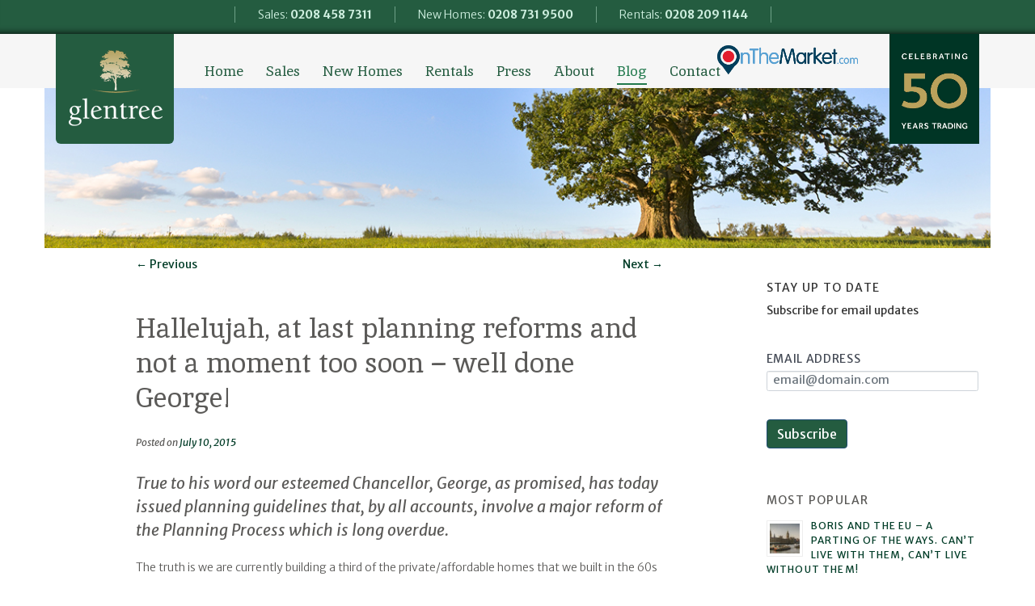

--- FILE ---
content_type: text/html; charset=UTF-8
request_url: https://www.glentree.co.uk/blog/2015/07/hallelujah-at-last-planning-reforms-and-not-a-moment-too-soon-well-done-george/
body_size: 18899
content:
 
 <!DOCTYPE html>
<!--[if IE 6]>
<html id="ie6" lang="en-US" prefix="og: https://ogp.me/ns#">
<![endif]-->
<!--[if IE 7]>
<html id="ie7" lang="en-US" prefix="og: https://ogp.me/ns#">
<![endif]-->
<!--[if IE 8]>
<html id="ie8" lang="en-US" prefix="og: https://ogp.me/ns#">
<![endif]-->
<!--[if !(IE 6) & !(IE 7) & !(IE 8)]><!-->
<html lang="en-US" prefix="og: https://ogp.me/ns#">
<!--<![endif]-->
<head>
<base href="/blog/" />
<meta charset="UTF-8" />
<meta name="viewport" content="width=device-width" />
<title>
Hallelujah, at last planning reforms and not a moment too soon – well done George! | Glentree Blog	</title>
	
	
<link rel="profile" href="https://gmpg.org/xfn/11" />
<!--link rel="stylesheet" type="text/css" media="all" href="https://www.glentree.co.uk/blog/wp-content/themes/glentreeblog/style.css?ver=20190507" /-->

<link href="img/favicon.ico" rel="Shortcut Icon">
  <link rel="stylesheet" href="css/bootstrap.min.css">
  <link rel="stylesheet" href="css/components.css">
  <link rel="stylesheet" href="css/layout.css">
  <link rel="stylesheet" href="css/typography.css">
  <link rel="stylesheet" href="../css/frontstyle.css">
  <link rel="stylesheet" href="css/blogStyle.css">
  
  <link href="https://fonts.googleapis.com/css2?family=Merriweather+Sans:ital,wght@0,300;0,400;0,700;1,400&display=swap" rel="stylesheet">
  <link href="https://fonts.googleapis.com/css2?family=Inika:wght@400;700&display=swap" rel="stylesheet"> 	
<link rel="pingback" href="https://www.glentree.co.uk/blog/xmlrpc.php">
<!--[if lt IE 9]>
<script src="https://www.glentree.co.uk/blog/wp-content/themes/twentyeleven/js/html5.js?ver=3.7.0" type="text/javascript"></script>
<![endif]-->

<!-- Search Engine Optimization by Rank Math - https://rankmath.com/ -->
<meta name="description" content="True to his word our esteemed Chancellor, George, as promised, has today issued planning guidelines that, by all accounts, involve a major reform of the"/>
<meta name="robots" content="index, follow, max-snippet:-1, max-video-preview:-1, max-image-preview:large"/>
<link rel="canonical" href="https://www.glentree.co.uk/blog/2015/07/hallelujah-at-last-planning-reforms-and-not-a-moment-too-soon-well-done-george/" />
<meta property="og:locale" content="en_US" />
<meta property="og:type" content="article" />
<meta property="og:title" content="Hallelujah, at last planning reforms and not a moment too soon – well done George! | Glentree Blog" />
<meta property="og:description" content="True to his word our esteemed Chancellor, George, as promised, has today issued planning guidelines that, by all accounts, involve a major reform of the" />
<meta property="og:url" content="https://www.glentree.co.uk/blog/2015/07/hallelujah-at-last-planning-reforms-and-not-a-moment-too-soon-well-done-george/" />
<meta property="og:site_name" content="Glentree Blog" />
<meta property="article:section" content="viewpoint" />
<meta property="og:updated_time" content="2024-06-27T09:45:37+00:00" />
<meta property="article:published_time" content="2015-07-10T10:32:56+00:00" />
<meta property="article:modified_time" content="2024-06-27T09:45:37+00:00" />
<meta name="twitter:card" content="summary_large_image" />
<meta name="twitter:title" content="Hallelujah, at last planning reforms and not a moment too soon – well done George! | Glentree Blog" />
<meta name="twitter:description" content="True to his word our esteemed Chancellor, George, as promised, has today issued planning guidelines that, by all accounts, involve a major reform of the" />
<meta name="twitter:label1" content="Written by" />
<meta name="twitter:data1" content="Trevor Abrahmsohn" />
<meta name="twitter:label2" content="Time to read" />
<meta name="twitter:data2" content="2 minutes" />
<script type="application/ld+json" class="rank-math-schema">{"@context":"https://schema.org","@graph":[{"@type":["Person","Organization"],"@id":"https://www.glentree.co.uk/blog/#person","name":"Glentree Blog"},{"@type":"WebSite","@id":"https://www.glentree.co.uk/blog/#website","url":"https://www.glentree.co.uk/blog","name":"Glentree Blog","publisher":{"@id":"https://www.glentree.co.uk/blog/#person"},"inLanguage":"en-US"},{"@type":"WebPage","@id":"https://www.glentree.co.uk/blog/2015/07/hallelujah-at-last-planning-reforms-and-not-a-moment-too-soon-well-done-george/#webpage","url":"https://www.glentree.co.uk/blog/2015/07/hallelujah-at-last-planning-reforms-and-not-a-moment-too-soon-well-done-george/","name":"Hallelujah, at last planning reforms and not a moment too soon \u2013 well done George! | Glentree Blog","datePublished":"2015-07-10T10:32:56+00:00","dateModified":"2024-06-27T09:45:37+00:00","isPartOf":{"@id":"https://www.glentree.co.uk/blog/#website"},"inLanguage":"en-US"},{"@type":"Person","@id":"https://www.glentree.co.uk/blog/author/joy/","name":"Trevor Abrahmsohn","url":"https://www.glentree.co.uk/blog/author/joy/","image":{"@type":"ImageObject","@id":"https://secure.gravatar.com/avatar/3eaa1d97717edd3681767999b8aba96cd09314fa56823a8ae27d583a34ec1744?s=96&amp;d=mm&amp;r=g","url":"https://secure.gravatar.com/avatar/3eaa1d97717edd3681767999b8aba96cd09314fa56823a8ae27d583a34ec1744?s=96&amp;d=mm&amp;r=g","caption":"Trevor Abrahmsohn","inLanguage":"en-US"}},{"@type":"BlogPosting","headline":"Hallelujah, at last planning reforms and not a moment too soon \u2013 well done George! | Glentree Blog","datePublished":"2015-07-10T10:32:56+00:00","dateModified":"2024-06-27T09:45:37+00:00","articleSection":"viewpoint","author":{"@id":"https://www.glentree.co.uk/blog/author/joy/","name":"Trevor Abrahmsohn"},"publisher":{"@id":"https://www.glentree.co.uk/blog/#person"},"description":"True to his word our esteemed Chancellor, George, as promised, has today issued planning guidelines that, by all accounts, involve a major reform of the","name":"Hallelujah, at last planning reforms and not a moment too soon \u2013 well done George! | Glentree Blog","@id":"https://www.glentree.co.uk/blog/2015/07/hallelujah-at-last-planning-reforms-and-not-a-moment-too-soon-well-done-george/#richSnippet","isPartOf":{"@id":"https://www.glentree.co.uk/blog/2015/07/hallelujah-at-last-planning-reforms-and-not-a-moment-too-soon-well-done-george/#webpage"},"inLanguage":"en-US","mainEntityOfPage":{"@id":"https://www.glentree.co.uk/blog/2015/07/hallelujah-at-last-planning-reforms-and-not-a-moment-too-soon-well-done-george/#webpage"}}]}</script>
<!-- /Rank Math WordPress SEO plugin -->

<link rel="alternate" type="application/rss+xml" title="Glentree Blog &raquo; Feed" href="https://www.glentree.co.uk/blog/feed/" />
<link rel="alternate" type="application/rss+xml" title="Glentree Blog &raquo; Comments Feed" href="https://www.glentree.co.uk/blog/comments/feed/" />
<link rel="alternate" title="oEmbed (JSON)" type="application/json+oembed" href="https://www.glentree.co.uk/blog/wp-json/oembed/1.0/embed?url=https%3A%2F%2Fwww.glentree.co.uk%2Fblog%2F2015%2F07%2Fhallelujah-at-last-planning-reforms-and-not-a-moment-too-soon-well-done-george%2F" />
<link rel="alternate" title="oEmbed (XML)" type="text/xml+oembed" href="https://www.glentree.co.uk/blog/wp-json/oembed/1.0/embed?url=https%3A%2F%2Fwww.glentree.co.uk%2Fblog%2F2015%2F07%2Fhallelujah-at-last-planning-reforms-and-not-a-moment-too-soon-well-done-george%2F&#038;format=xml" />
<style id='wp-img-auto-sizes-contain-inline-css' type='text/css'>
img:is([sizes=auto i],[sizes^="auto," i]){contain-intrinsic-size:3000px 1500px}
/*# sourceURL=wp-img-auto-sizes-contain-inline-css */
</style>
<style id='wp-emoji-styles-inline-css' type='text/css'>

	img.wp-smiley, img.emoji {
		display: inline !important;
		border: none !important;
		box-shadow: none !important;
		height: 1em !important;
		width: 1em !important;
		margin: 0 0.07em !important;
		vertical-align: -0.1em !important;
		background: none !important;
		padding: 0 !important;
	}
/*# sourceURL=wp-emoji-styles-inline-css */
</style>
<style id='wp-block-library-inline-css' type='text/css'>
:root{--wp-block-synced-color:#7a00df;--wp-block-synced-color--rgb:122,0,223;--wp-bound-block-color:var(--wp-block-synced-color);--wp-editor-canvas-background:#ddd;--wp-admin-theme-color:#007cba;--wp-admin-theme-color--rgb:0,124,186;--wp-admin-theme-color-darker-10:#006ba1;--wp-admin-theme-color-darker-10--rgb:0,107,160.5;--wp-admin-theme-color-darker-20:#005a87;--wp-admin-theme-color-darker-20--rgb:0,90,135;--wp-admin-border-width-focus:2px}@media (min-resolution:192dpi){:root{--wp-admin-border-width-focus:1.5px}}.wp-element-button{cursor:pointer}:root .has-very-light-gray-background-color{background-color:#eee}:root .has-very-dark-gray-background-color{background-color:#313131}:root .has-very-light-gray-color{color:#eee}:root .has-very-dark-gray-color{color:#313131}:root .has-vivid-green-cyan-to-vivid-cyan-blue-gradient-background{background:linear-gradient(135deg,#00d084,#0693e3)}:root .has-purple-crush-gradient-background{background:linear-gradient(135deg,#34e2e4,#4721fb 50%,#ab1dfe)}:root .has-hazy-dawn-gradient-background{background:linear-gradient(135deg,#faaca8,#dad0ec)}:root .has-subdued-olive-gradient-background{background:linear-gradient(135deg,#fafae1,#67a671)}:root .has-atomic-cream-gradient-background{background:linear-gradient(135deg,#fdd79a,#004a59)}:root .has-nightshade-gradient-background{background:linear-gradient(135deg,#330968,#31cdcf)}:root .has-midnight-gradient-background{background:linear-gradient(135deg,#020381,#2874fc)}:root{--wp--preset--font-size--normal:16px;--wp--preset--font-size--huge:42px}.has-regular-font-size{font-size:1em}.has-larger-font-size{font-size:2.625em}.has-normal-font-size{font-size:var(--wp--preset--font-size--normal)}.has-huge-font-size{font-size:var(--wp--preset--font-size--huge)}.has-text-align-center{text-align:center}.has-text-align-left{text-align:left}.has-text-align-right{text-align:right}.has-fit-text{white-space:nowrap!important}#end-resizable-editor-section{display:none}.aligncenter{clear:both}.items-justified-left{justify-content:flex-start}.items-justified-center{justify-content:center}.items-justified-right{justify-content:flex-end}.items-justified-space-between{justify-content:space-between}.screen-reader-text{border:0;clip-path:inset(50%);height:1px;margin:-1px;overflow:hidden;padding:0;position:absolute;width:1px;word-wrap:normal!important}.screen-reader-text:focus{background-color:#ddd;clip-path:none;color:#444;display:block;font-size:1em;height:auto;left:5px;line-height:normal;padding:15px 23px 14px;text-decoration:none;top:5px;width:auto;z-index:100000}html :where(.has-border-color){border-style:solid}html :where([style*=border-top-color]){border-top-style:solid}html :where([style*=border-right-color]){border-right-style:solid}html :where([style*=border-bottom-color]){border-bottom-style:solid}html :where([style*=border-left-color]){border-left-style:solid}html :where([style*=border-width]){border-style:solid}html :where([style*=border-top-width]){border-top-style:solid}html :where([style*=border-right-width]){border-right-style:solid}html :where([style*=border-bottom-width]){border-bottom-style:solid}html :where([style*=border-left-width]){border-left-style:solid}html :where(img[class*=wp-image-]){height:auto;max-width:100%}:where(figure){margin:0 0 1em}html :where(.is-position-sticky){--wp-admin--admin-bar--position-offset:var(--wp-admin--admin-bar--height,0px)}@media screen and (max-width:600px){html :where(.is-position-sticky){--wp-admin--admin-bar--position-offset:0px}}

/*# sourceURL=wp-block-library-inline-css */
</style><style id='global-styles-inline-css' type='text/css'>
:root{--wp--preset--aspect-ratio--square: 1;--wp--preset--aspect-ratio--4-3: 4/3;--wp--preset--aspect-ratio--3-4: 3/4;--wp--preset--aspect-ratio--3-2: 3/2;--wp--preset--aspect-ratio--2-3: 2/3;--wp--preset--aspect-ratio--16-9: 16/9;--wp--preset--aspect-ratio--9-16: 9/16;--wp--preset--color--black: #000;--wp--preset--color--cyan-bluish-gray: #abb8c3;--wp--preset--color--white: #fff;--wp--preset--color--pale-pink: #f78da7;--wp--preset--color--vivid-red: #cf2e2e;--wp--preset--color--luminous-vivid-orange: #ff6900;--wp--preset--color--luminous-vivid-amber: #fcb900;--wp--preset--color--light-green-cyan: #7bdcb5;--wp--preset--color--vivid-green-cyan: #00d084;--wp--preset--color--pale-cyan-blue: #8ed1fc;--wp--preset--color--vivid-cyan-blue: #0693e3;--wp--preset--color--vivid-purple: #9b51e0;--wp--preset--color--blue: #1982d1;--wp--preset--color--dark-gray: #373737;--wp--preset--color--medium-gray: #666;--wp--preset--color--light-gray: #e2e2e2;--wp--preset--gradient--vivid-cyan-blue-to-vivid-purple: linear-gradient(135deg,rgb(6,147,227) 0%,rgb(155,81,224) 100%);--wp--preset--gradient--light-green-cyan-to-vivid-green-cyan: linear-gradient(135deg,rgb(122,220,180) 0%,rgb(0,208,130) 100%);--wp--preset--gradient--luminous-vivid-amber-to-luminous-vivid-orange: linear-gradient(135deg,rgb(252,185,0) 0%,rgb(255,105,0) 100%);--wp--preset--gradient--luminous-vivid-orange-to-vivid-red: linear-gradient(135deg,rgb(255,105,0) 0%,rgb(207,46,46) 100%);--wp--preset--gradient--very-light-gray-to-cyan-bluish-gray: linear-gradient(135deg,rgb(238,238,238) 0%,rgb(169,184,195) 100%);--wp--preset--gradient--cool-to-warm-spectrum: linear-gradient(135deg,rgb(74,234,220) 0%,rgb(151,120,209) 20%,rgb(207,42,186) 40%,rgb(238,44,130) 60%,rgb(251,105,98) 80%,rgb(254,248,76) 100%);--wp--preset--gradient--blush-light-purple: linear-gradient(135deg,rgb(255,206,236) 0%,rgb(152,150,240) 100%);--wp--preset--gradient--blush-bordeaux: linear-gradient(135deg,rgb(254,205,165) 0%,rgb(254,45,45) 50%,rgb(107,0,62) 100%);--wp--preset--gradient--luminous-dusk: linear-gradient(135deg,rgb(255,203,112) 0%,rgb(199,81,192) 50%,rgb(65,88,208) 100%);--wp--preset--gradient--pale-ocean: linear-gradient(135deg,rgb(255,245,203) 0%,rgb(182,227,212) 50%,rgb(51,167,181) 100%);--wp--preset--gradient--electric-grass: linear-gradient(135deg,rgb(202,248,128) 0%,rgb(113,206,126) 100%);--wp--preset--gradient--midnight: linear-gradient(135deg,rgb(2,3,129) 0%,rgb(40,116,252) 100%);--wp--preset--font-size--small: 13px;--wp--preset--font-size--medium: 20px;--wp--preset--font-size--large: 36px;--wp--preset--font-size--x-large: 42px;--wp--preset--spacing--20: 0.44rem;--wp--preset--spacing--30: 0.67rem;--wp--preset--spacing--40: 1rem;--wp--preset--spacing--50: 1.5rem;--wp--preset--spacing--60: 2.25rem;--wp--preset--spacing--70: 3.38rem;--wp--preset--spacing--80: 5.06rem;--wp--preset--shadow--natural: 6px 6px 9px rgba(0, 0, 0, 0.2);--wp--preset--shadow--deep: 12px 12px 50px rgba(0, 0, 0, 0.4);--wp--preset--shadow--sharp: 6px 6px 0px rgba(0, 0, 0, 0.2);--wp--preset--shadow--outlined: 6px 6px 0px -3px rgb(255, 255, 255), 6px 6px rgb(0, 0, 0);--wp--preset--shadow--crisp: 6px 6px 0px rgb(0, 0, 0);}:where(.is-layout-flex){gap: 0.5em;}:where(.is-layout-grid){gap: 0.5em;}body .is-layout-flex{display: flex;}.is-layout-flex{flex-wrap: wrap;align-items: center;}.is-layout-flex > :is(*, div){margin: 0;}body .is-layout-grid{display: grid;}.is-layout-grid > :is(*, div){margin: 0;}:where(.wp-block-columns.is-layout-flex){gap: 2em;}:where(.wp-block-columns.is-layout-grid){gap: 2em;}:where(.wp-block-post-template.is-layout-flex){gap: 1.25em;}:where(.wp-block-post-template.is-layout-grid){gap: 1.25em;}.has-black-color{color: var(--wp--preset--color--black) !important;}.has-cyan-bluish-gray-color{color: var(--wp--preset--color--cyan-bluish-gray) !important;}.has-white-color{color: var(--wp--preset--color--white) !important;}.has-pale-pink-color{color: var(--wp--preset--color--pale-pink) !important;}.has-vivid-red-color{color: var(--wp--preset--color--vivid-red) !important;}.has-luminous-vivid-orange-color{color: var(--wp--preset--color--luminous-vivid-orange) !important;}.has-luminous-vivid-amber-color{color: var(--wp--preset--color--luminous-vivid-amber) !important;}.has-light-green-cyan-color{color: var(--wp--preset--color--light-green-cyan) !important;}.has-vivid-green-cyan-color{color: var(--wp--preset--color--vivid-green-cyan) !important;}.has-pale-cyan-blue-color{color: var(--wp--preset--color--pale-cyan-blue) !important;}.has-vivid-cyan-blue-color{color: var(--wp--preset--color--vivid-cyan-blue) !important;}.has-vivid-purple-color{color: var(--wp--preset--color--vivid-purple) !important;}.has-black-background-color{background-color: var(--wp--preset--color--black) !important;}.has-cyan-bluish-gray-background-color{background-color: var(--wp--preset--color--cyan-bluish-gray) !important;}.has-white-background-color{background-color: var(--wp--preset--color--white) !important;}.has-pale-pink-background-color{background-color: var(--wp--preset--color--pale-pink) !important;}.has-vivid-red-background-color{background-color: var(--wp--preset--color--vivid-red) !important;}.has-luminous-vivid-orange-background-color{background-color: var(--wp--preset--color--luminous-vivid-orange) !important;}.has-luminous-vivid-amber-background-color{background-color: var(--wp--preset--color--luminous-vivid-amber) !important;}.has-light-green-cyan-background-color{background-color: var(--wp--preset--color--light-green-cyan) !important;}.has-vivid-green-cyan-background-color{background-color: var(--wp--preset--color--vivid-green-cyan) !important;}.has-pale-cyan-blue-background-color{background-color: var(--wp--preset--color--pale-cyan-blue) !important;}.has-vivid-cyan-blue-background-color{background-color: var(--wp--preset--color--vivid-cyan-blue) !important;}.has-vivid-purple-background-color{background-color: var(--wp--preset--color--vivid-purple) !important;}.has-black-border-color{border-color: var(--wp--preset--color--black) !important;}.has-cyan-bluish-gray-border-color{border-color: var(--wp--preset--color--cyan-bluish-gray) !important;}.has-white-border-color{border-color: var(--wp--preset--color--white) !important;}.has-pale-pink-border-color{border-color: var(--wp--preset--color--pale-pink) !important;}.has-vivid-red-border-color{border-color: var(--wp--preset--color--vivid-red) !important;}.has-luminous-vivid-orange-border-color{border-color: var(--wp--preset--color--luminous-vivid-orange) !important;}.has-luminous-vivid-amber-border-color{border-color: var(--wp--preset--color--luminous-vivid-amber) !important;}.has-light-green-cyan-border-color{border-color: var(--wp--preset--color--light-green-cyan) !important;}.has-vivid-green-cyan-border-color{border-color: var(--wp--preset--color--vivid-green-cyan) !important;}.has-pale-cyan-blue-border-color{border-color: var(--wp--preset--color--pale-cyan-blue) !important;}.has-vivid-cyan-blue-border-color{border-color: var(--wp--preset--color--vivid-cyan-blue) !important;}.has-vivid-purple-border-color{border-color: var(--wp--preset--color--vivid-purple) !important;}.has-vivid-cyan-blue-to-vivid-purple-gradient-background{background: var(--wp--preset--gradient--vivid-cyan-blue-to-vivid-purple) !important;}.has-light-green-cyan-to-vivid-green-cyan-gradient-background{background: var(--wp--preset--gradient--light-green-cyan-to-vivid-green-cyan) !important;}.has-luminous-vivid-amber-to-luminous-vivid-orange-gradient-background{background: var(--wp--preset--gradient--luminous-vivid-amber-to-luminous-vivid-orange) !important;}.has-luminous-vivid-orange-to-vivid-red-gradient-background{background: var(--wp--preset--gradient--luminous-vivid-orange-to-vivid-red) !important;}.has-very-light-gray-to-cyan-bluish-gray-gradient-background{background: var(--wp--preset--gradient--very-light-gray-to-cyan-bluish-gray) !important;}.has-cool-to-warm-spectrum-gradient-background{background: var(--wp--preset--gradient--cool-to-warm-spectrum) !important;}.has-blush-light-purple-gradient-background{background: var(--wp--preset--gradient--blush-light-purple) !important;}.has-blush-bordeaux-gradient-background{background: var(--wp--preset--gradient--blush-bordeaux) !important;}.has-luminous-dusk-gradient-background{background: var(--wp--preset--gradient--luminous-dusk) !important;}.has-pale-ocean-gradient-background{background: var(--wp--preset--gradient--pale-ocean) !important;}.has-electric-grass-gradient-background{background: var(--wp--preset--gradient--electric-grass) !important;}.has-midnight-gradient-background{background: var(--wp--preset--gradient--midnight) !important;}.has-small-font-size{font-size: var(--wp--preset--font-size--small) !important;}.has-medium-font-size{font-size: var(--wp--preset--font-size--medium) !important;}.has-large-font-size{font-size: var(--wp--preset--font-size--large) !important;}.has-x-large-font-size{font-size: var(--wp--preset--font-size--x-large) !important;}
/*# sourceURL=global-styles-inline-css */
</style>

<style id='classic-theme-styles-inline-css' type='text/css'>
/*! This file is auto-generated */
.wp-block-button__link{color:#fff;background-color:#32373c;border-radius:9999px;box-shadow:none;text-decoration:none;padding:calc(.667em + 2px) calc(1.333em + 2px);font-size:1.125em}.wp-block-file__button{background:#32373c;color:#fff;text-decoration:none}
/*# sourceURL=/wp-includes/css/classic-themes.min.css */
</style>
<link rel='stylesheet' id='fontawesome-css' href='https://www.glentree.co.uk/blog/wp-content/plugins/newsletters-lite/views/default2/css/fontawesome.css?ver=4.7.0' type='text/css' media='all' />
<link rel='stylesheet' id='select2-css' href='https://www.glentree.co.uk/blog/wp-content/plugins/newsletters-lite/views/default2/css/select2.css?ver=4.0.0' type='text/css' media='all' />
<link rel='stylesheet' id='newsletters-css' href='https://www.glentree.co.uk/blog/wp-content/plugins/newsletters-lite/views/default2/css/style.css?ver=6.9' type='text/css' media='all' />
<link rel='stylesheet' id='twentyeleven-block-style-css' href='https://www.glentree.co.uk/blog/wp-content/themes/twentyeleven/blocks.css?ver=20240703' type='text/css' media='all' />
<link rel='stylesheet' id='__EPYT__style-css' href='https://www.glentree.co.uk/blog/wp-content/plugins/youtube-embed-plus/styles/ytprefs.min.css?ver=14.2.3.2' type='text/css' media='all' />
<style id='__EPYT__style-inline-css' type='text/css'>

                .epyt-gallery-thumb {
                        width: 33.333%;
                }
                
/*# sourceURL=__EPYT__style-inline-css */
</style>
<script type="text/javascript" src="https://www.glentree.co.uk/blog/wp-includes/js/jquery/jquery.min.js?ver=3.7.1" id="jquery-core-js"></script>
<script type="text/javascript" src="https://www.glentree.co.uk/blog/wp-includes/js/jquery/jquery-migrate.min.js?ver=3.4.1" id="jquery-migrate-js"></script>
<script type="text/javascript" src="https://www.glentree.co.uk/blog/wp-content/plugins/newsletters-lite/views/assets/bootstrap-5.0.2-dist/js/bootstrap.min.js?ver=5.0.2" id="bootstrap-js"></script>
<script type="text/javascript" src="https://www.glentree.co.uk/blog/wp-content/plugins/newsletters-lite/views/default2/js/bootstrap-datepicker.min.js?ver=1.9.0" id="bootstrap-datepicker-js"></script>
<script type="text/javascript" id="bootstrap-datepicker-i18n-js-extra">
/* <![CDATA[ */
var bootstrap_datepicker_dates = {"days":["Sunday","Monday","Tuesday","Wednesday","Thursday","Friday","Saturday"],"daysShort":["Sun","Mon","Tue","Wed","Thu","Fri","Sat"],"daysMin":["S","M","T","W","T","F","S"],"months":["January","February","March","April","May","June","July","August","September","October","November","December"],"monthsShort":["Jan","Feb","Mar","Apr","May","Jun","Jul","Aug","Sep","Oct","Nov","Dec"],"today":"Today","clear":"Clear","rtl":""};
//# sourceURL=bootstrap-datepicker-i18n-js-extra
/* ]]> */
</script>
<script type="text/javascript" src="https://www.glentree.co.uk/blog/wp-content/plugins/newsletters-lite/views/default2/js/datepicker-i18n.js?ver=6.9" id="bootstrap-datepicker-i18n-js"></script>
<script type="text/javascript" src="https://www.glentree.co.uk/blog/wp-content/plugins/newsletters-lite/js/select2.js?ver=4.0.0" id="select2-js"></script>
<script type="text/javascript" id="__ytprefs__-js-extra">
/* <![CDATA[ */
var _EPYT_ = {"ajaxurl":"https://www.glentree.co.uk/blog/wp-admin/admin-ajax.php","security":"a18a2715e7","gallery_scrolloffset":"20","eppathtoscripts":"https://www.glentree.co.uk/blog/wp-content/plugins/youtube-embed-plus/scripts/","eppath":"https://www.glentree.co.uk/blog/wp-content/plugins/youtube-embed-plus/","epresponsiveselector":"[\"iframe.__youtube_prefs_widget__\"]","epdovol":"1","version":"14.2.3.2","evselector":"iframe.__youtube_prefs__[src], iframe[src*=\"youtube.com/embed/\"], iframe[src*=\"youtube-nocookie.com/embed/\"]","ajax_compat":"","maxres_facade":"eager","ytapi_load":"light","pause_others":"","stopMobileBuffer":"1","facade_mode":"","not_live_on_channel":""};
//# sourceURL=__ytprefs__-js-extra
/* ]]> */
</script>
<script type="text/javascript" src="https://www.glentree.co.uk/blog/wp-content/plugins/youtube-embed-plus/scripts/ytprefs.min.js?ver=14.2.3.2" id="__ytprefs__-js"></script>
<link rel="https://api.w.org/" href="https://www.glentree.co.uk/blog/wp-json/" /><link rel="alternate" title="JSON" type="application/json" href="https://www.glentree.co.uk/blog/wp-json/wp/v2/posts/665" /><link rel="EditURI" type="application/rsd+xml" title="RSD" href="https://www.glentree.co.uk/blog/xmlrpc.php?rsd" />
<meta name="generator" content="WordPress 6.9" />
<link rel='shortlink' href='https://www.glentree.co.uk/blog/?p=665' />
	<style>
		/* Link color */
		a,
		#site-title a:focus,
		#site-title a:hover,
		#site-title a:active,
		.entry-title a:hover,
		.entry-title a:focus,
		.entry-title a:active,
		.widget_twentyeleven_ephemera .comments-link a:hover,
		section.recent-posts .other-recent-posts a[rel="bookmark"]:hover,
		section.recent-posts .other-recent-posts .comments-link a:hover,
		.format-image footer.entry-meta a:hover,
		#site-generator a:hover {
			color: #003c27;
		}
		section.recent-posts .other-recent-posts .comments-link a:hover {
			border-color: #003c27;
		}
		article.feature-image.small .entry-summary p a:hover,
		.entry-header .comments-link a:hover,
		.entry-header .comments-link a:focus,
		.entry-header .comments-link a:active,
		.feature-slider a.active {
			background-color: #003c27;
		}
	</style>
			<style type="text/css" id="twentyeleven-header-css">
				#site-title,
		#site-description {
			position: absolute;
			clip-path: inset(50%);
		}
				</style>
		
<script type="text/javascript">
var wpmlAjax = 'https://www.glentree.co.uk/blog/wp-content/plugins/newsletters-lite/newsletters-lite-ajax.php';
var wpmlUrl = 'https://www.glentree.co.uk/blog/wp-content/plugins/newsletters-lite';
var wpmlScroll = "Y";
var newsletters_locale = "en";

	var newsletters_ajaxurl = 'https://www.glentree.co.uk/blog/wp-admin/admin-ajax.php?';

$ = jQuery.noConflict();

jQuery(document).ready(function() {
	if (jQuery.isFunction(jQuery.fn.select2)) {
		jQuery('.newsletters select').select2();
	}
	
	if (jQuery.isFunction(jQuery.fn.tooltip)) {
		jQuery('[data-toggle="tooltip"]').tooltip();
	}
});
</script>

		<style type="text/css" id="wp-custom-css">
			.by-author{
	display: none !important;
}

.onCovidBtnDiv
{
	display: none !important;
}

.nav-back01 {
    background: #f6f6f6; !important
height: 4.75em !important;
}

.site-main {
	margin-top: 42px;
}

#page .gtGreen{
	position: fixed;
	z-index: 1000 !important;
	top: 0px;
	width: 100%;
}

.nav-section
{
	position: fixed;
	z-index: 1 !important;
}

/*Media queries*/
@media (max-width: 770px)
{
	.nav-section {
			top: 42px;
		  background-color: #ffffff;
		}}


@media (max-width: 1024px)
{
	.nav-section {
			top: 42px;
	}}


@media (max-width: 600px)
{
	.nav-section {
			top: 42px;
	}}


@media screen and (max-width:1024px)
{
	.onMarkTxt {
    display: none !important;
}}

@media screen and (max-width:600px)
{
	.onMarkTxt {
    display: none !important;
}}


@media screen and (max-width:600px){
	.glen-tree-40th-logo{
 display: none !important;
}}

@media screen and (max-width:1024px){
	.glen-tree-40th-logo{
 display: none !important;
}}

/* CSS for blog post CTA section - Start*/
.blog-cta {
  padding: 1px 20px 1px 20px;
  margin-bottom: 20px;
  background-color: #f3efe5;
}
.blog-cta h3 {
  font-size: 21px;
}
.blog-cta a:hover {
  background-color: #AA9A6A;
  border: 1px solid #AA9A6A; 
  color: #FFF; 
  text-decoration: none;
}
.blog-cta-btn {
  color: #FFF; 
  border: 1px solid #245C40; 
  background-color: #245C40; 
  outline: 0; border-radius: .3em; 
  padding: .4em 2em .4em;
}
/* CSS for blog post CTA section - End*/

		</style>
		
	<!-- Global site tag (gtag.js) - Google Analytics -->
	<script async src="https://www.googletagmanager.com/gtag/js?id=UA-8354387-1"></script>
	<script>
	  window.dataLayer = window.dataLayer || [];
	  function gtag(){dataLayer.push(arguments);}
	  gtag('js', new Date());

	  gtag('config', 'UA-8354387-1');
	</script>


	<!-- Google tag (gtag.js) -->
	<script async src="https://www.googletagmanager.com/gtag/js?id=G-20JX27BK20"></script>
	<script>
	window.dataLayer = window.dataLayer || [];
	function gtag(){dataLayer.push(arguments);}
	gtag('js', new Date());

	gtag('config', 'G-20JX27BK20');
	</script>

	<!-- Google Tag Manager -->
	<script>(function(w,d,s,l,i){w[l]=w[l]||[];w[l].push({'gtm.start':
	new Date().getTime(),event:'gtm.js'});var f=d.getElementsByTagName(s)[0],
	j=d.createElement(s),dl=l!='dataLayer'?'&l='+l:'';j.async=true;j.src=
	'https://www.googletagmanager.com/gtm.js?id='+i+dl;f.parentNode.insertBefore(j,f);
	})(window,document,'script','dataLayer','GTM-KB2TGC45');</script>
	<!-- End Google Tag Manager -->
<link rel='stylesheet' id='rpwe-style-css' href='https://www.glentree.co.uk/blog/wp-content/plugins/recent-posts-widget-extended/assets/css/rpwe-frontend.css?ver=2.0.2' type='text/css' media='all' />
</head>

<body>
<!-- Google Tag Manager (noscript) -->
<noscript><iframe src="https://www.googletagmanager.com/ns.html?id=GTM-KB2TGC45"
height="0" width="0" style="display:none;visibility:hidden"></iframe></noscript>
<!-- End Google Tag Manager (noscript) -->
<div id="page" class="hfeed">
	<section class="gtGreen shadowInset01">
    <ul class="telContactsWrap clearfix max-width">
	  <li class="pull-left"><a class="telContacts gtGreentint01txt transition01" onClick="goog_report_conversion('tel:02084587311');" href="tel:02084587311">Sales: <strong>0208 458 7311</strong></a></li>
	  <li class="pull-left"><a class="telContacts gtGreentint01txt transition01" onClick="goog_report_conversion('tel:02087319500');" href="tel:02087319500">New Homes: <strong>0208 731 9500</strong></a></li>
	  <li class="pull-left"><a class="telContacts gtGreentint01txt transition01" onclick="goog_report_conversion('tel:02082091144');" href="tel:02082091144">Rentals: <strong>0208 209 1144</strong></a></li>
	  
	  <div class="onMarkTxt">&nbsp;</div>
	  <a href="/onthemarket.html"><div class="onMarkTxt">&nbsp;</div></a>
		  <a href="/covid-19.html">
			<div  class="onCovidBtnDiv">
				<button class="btn-normal gradGreen01 relative weight300 whitetxt onCovidBtn blog-covid-msg">COVID-19 <span>Announcement</span></button>
			</div>
		  </a>
		  <a href="#"><div class="glen-tree-40th-logo">&nbsp;</div></a>
	</ul>
  </section>

  <section class="nav-section">

    <div class="nav-back01 gradLight02 hide768"></div>

    <div class="container relative">
      <a class="navbar-brand-reverse remove-text" href="#">Glentree Estate Agents</a>

      <nav class="navbar" role="navigation">
        <!-- Brand and toggle get grouped for better mobile display -->
        <div class="navbar-header">
          <button type="button" class="navbar-toggle blog-hamburger" >
            <span class="sr-only">Toggle navigation</span>
            <span class="icon-bar"></span>
            <span class="icon-bar"></span>
            <span class="icon-bar"></span>
          </button>
        </div>

        <!-- Collect the nav links, forms, and other content for toggling -->
        <div class="collapse navbar-collapse navbar-ex1-collapse blog-nav">
          <div class="clearfix">
            <ul class="nav navbar-nav">
				<li ><a  href="../">Home</a></li><li ><a  href="../sales.html">Sales</a></li><li ><a  href="../new-homes.html">New Homes</a></li><li ><a  href="../rentals.html">Rentals</a></li><li ><a  href="../news-list_1.html">Press</a></li><li ><a  href="../about.html">About</a></li><li class="active"><a  href="../blog/">Blog</a></li><li ><a  href="../contact-us.html">Contact</a></li>            </ul>
          </div>   
        </div><!-- /.navbar-collapse -->
      </nav>
	  <script>
	  jQuery(document).ready(function(){
		jQuery(".blog-hamburger").click(function(){			
			jQuery(".blog-nav").slideToggle(320);		
		 });
	  });
	  </script>

    </div>  

  </section>  
  
  <div class="site-main container">

<!--content section-->
    <section id="primary" class="content-area row"> 
	<header id="branding" class="blog-header">
		<h2 class="blog-title">
			Glentree Blog		</h2>			
	</header><!-- #branding -->


	<div id="main" class="site-content">

		<div id="primary" class="col-sm-7 col-sm-offset-1">
			<div id="content" role="main">

				
					<nav id="nav-single">
						<!--h3 class="assistive-text">Post navigation</h3-->
						<span class="nav-previous blog-prev" style="float:left;"><a href="https://www.glentree.co.uk/blog/2015/07/emergency-budget-july-2015/" rel="prev"><span class="meta-nav">&larr;</span> Previous</a></span>
						<span class="nav-next blog-next"  style="float:right;"><a href="https://www.glentree.co.uk/blog/2015/07/are-interest-rates-on-their-way-up-how-will-this-affect-the-residential-property-market/" rel="next">Next <span class="meta-nav">&rarr;</span></a></span>
						<div style="clear:both"></div>
					</nav><!-- #nav-single -->

					
<article id="post-665" class="post-665 post type-post status-publish format-standard hentry category-viewpoint">
	<header class="entry-header">
		<h1 class="entry-title">Hallelujah, at last planning reforms and not a moment too soon &#8211; well done George!</h1>

				<div class="entry-meta">
			<span class="sep">Posted on </span><a href="https://www.glentree.co.uk/blog/2015/07/hallelujah-at-last-planning-reforms-and-not-a-moment-too-soon-well-done-george/" title="10:32 am" rel="bookmark"><time class="entry-date" datetime="2015-07-10T10:32:56+00:00">July 10, 2015</time></a><span class="by-author"> <span class="sep"> by </span> <span class="author vcard"><a class="url fn n" href="https://www.glentree.co.uk/blog/author/joy/" title="View all posts by Trevor Abrahmsohn" rel="author">Trevor Abrahmsohn</a></span></span>		</div><!-- .entry-meta -->
			</header><!-- .entry-header -->

	<div class="entry-content blog-post-content">
		<p>True to his word our esteemed Chancellor, George, as promised, has today issued planning guidelines that, by all accounts, involve a major reform of the Planning Process which is long overdue.</p>
<p>The truth is we are currently building a third of the private/affordable homes that we built in the 60s and less than half the amount that we need to satisfy demand in the UK and it&#8217;s no wonder why there is a housing shortage.<span id="more-665"></span></p>
<p>The Planning Departments of local councils are private fiefdoms for ‘tin-pot’ officials and parochial councillors who are more concerned with their own electoral opportunities and petty politics (with a good sprinkling of nimbyism) and as such the presumption to any application is ‘no’ rather than ‘yes’.</p>
<p>When you are able to get past ‘first base’ in the labyrinthine planning process you are besieged with  ‘tree huggers ’ and a posy of environmental conditions that will ‘bind you up’ against the most powerful laxative.</p>
<p>Is it any wonder that at one end of the system there are a lot of applications but very few appear at the other end.  Eric Pickles, in his days as Secretary of State for Communities and Local Government, executed a miraculous ‘quick fix’ on permitted development for offices and this has accelerated a lot of much needed residential development and is the kind of remedy that we are hoping these measures will introduce.</p>
<p>Having the ability to build more storeys on residential properties without Planning Consent will intimidate the Planners (a very welcome outcome) and they will quickly learn that if they are not efficient at what they are meant to do the adjudication will be taken from them. Hooray!</p>
<p>If Local Authorities want to filibuster with applications then the DOE will by pass them altogether particularly with Brown Field sites and this is a big ‘thumbs up’ for common sense.</p>
<p>Stamp Duty is now set at draconian levels (particularly at the upper ranges) and, in some instances, you now only move when you have to; extending ones existing home is that much more viable since the Stamp Duty changes in the Autumn Budget of 2014.  You could add a significant amount of accommodation (probably up to a third in some cases) without the need to move and, when it is time to sell, you could achieve many times the cost of the works Tax-free and these measures will make this process much more efficient.</p>
<p>My message to you George is: well done, keep going, there are still a lot of other planning measures that you need to ‘crunch’ before the back log of development flows through and helps the UK to build more homes again!</p>
<p>We have had enough of Planning constipation now we want a dose of  ‘Montezuma&#8217;s  revenge’ !</p>
<p>&nbsp;</p>
			</div><!-- .entry-content -->
	<footer class="entry-meta b-single-page-footer">
		This entry was posted in <a href="https://www.glentree.co.uk/blog/category/viewpoint/" rel="category tag">viewpoint</a>. Bookmark the <a href="https://www.glentree.co.uk/blog/2015/07/hallelujah-at-last-planning-reforms-and-not-a-moment-too-soon-well-done-george/" title="Permalink to Hallelujah, at last planning reforms and not a moment too soon &#8211; well done George!" rel="bookmark">permalink</a>.		<div class="sharePost">
			<!-- Facebook -->
			<a href="http://www.facebook.com/sharer.php?u=https://www.glentree.co.uk/blog/2015/07/hallelujah-at-last-planning-reforms-and-not-a-moment-too-soon-well-done-george/" target="_blank" class="facebookLink" title="Facebook"></a>
			<!-- Twitter -->
			<a href="https://twitter.com/share?url=https://www.glentree.co.uk/blog/2015/07/hallelujah-at-last-planning-reforms-and-not-a-moment-too-soon-well-done-george/" target="_blank" class="twitterLink" title="Twitter"></a>
			<!-- Google+ -->
			<a href="https://plus.google.com/share?url=https://www.glentree.co.uk/blog/2015/07/hallelujah-at-last-planning-reforms-and-not-a-moment-too-soon-well-done-george/" target="_blank"  class="googleplusLink" title="Google plus"></a>
			<!-- LinkedIn -->
			<a href="http://www.linkedin.com/shareArticle?mini=true&amp;url=https://www.glentree.co.uk/blog/2015/07/hallelujah-at-last-planning-reforms-and-not-a-moment-too-soon-well-done-george/" target="_blank" class="linkedinLink" title="Linkedin"></a>
			<a href="mailto:?subject=the_title() &body=the_content()https://www.glentree.co.uk/blog/2015/07/hallelujah-at-last-planning-reforms-and-not-a-moment-too-soon-well-done-george/" target="_blank" class="tellAFriendLink" title="Email a friend"></a>
			<!-- Pinterest -->
			<!-- a href="http://pinterest.com/pin/create/button/?url=https://www.glentree.co.uk/blog/2015/07/hallelujah-at-last-planning-reforms-and-not-a-moment-too-soon-well-done-george/&media=" target="_blank"  class="pinterestLink"></a -->
			<!-- Instagram -->
			<!-- a href="http://pinterest.com/pin/create/button/?url=https://www.glentree.co.uk/blog/2015/07/hallelujah-at-last-planning-reforms-and-not-a-moment-too-soon-well-done-george/&media=" target="_blank"  class="instagramtLink"></a -->
		</div>
		
			</footer><!-- .entry-meta -->
</article><!-- #post-665 -->

						<div id="comments">
	
	
	
	
</div><!-- #comments -->
					<nav id="nav-single">
						<!--h3 class="assistive-text">Post navigation</h3-->
						<span class="nav-previous blog-prev" style="float:left;"><a href="https://www.glentree.co.uk/blog/2015/07/emergency-budget-july-2015/" rel="prev"><span class="meta-nav">&larr;</span> Previous</a></span>
						<span class="nav-next blog-next"  style="float:right;"><a href="https://www.glentree.co.uk/blog/2015/07/are-interest-rates-on-their-way-up-how-will-this-affect-the-residential-property-market/" rel="next">Next <span class="meta-nav">&rarr;</span></a></span>
						<div style="clear:both"></div>
					</nav><!-- #nav-single -->
				
			</div><!-- #content -->
		</div><!-- #primary -->
		<div id="secondary" class="widget-area  col-sm-3 col-sm-offset-1" role="complementary">
			<aside id="block-2" class="widget widget_block"><aside id="newsletters-2" class="widget newsletters widget_newsletters wpml">
<h3 class="widget-title">Stay up to date</h3>
<p>Subscribe for email updates</p>
<p>   <!-- Subscribe Form --></p>
<div class="newsletters newsletters-form-wrapper" id="newsletters-2-form-wrapper">
<form class="form-onecolumn newsletters-subscribe-form newsletters-subscribe-form-ajax" action="/blog/?wpmlmethod=optin#newsletters-2-form" method="post" id="newsletters-2-form" enctype="multipart/form-data">
         <input type="hidden" name="form_id" value="2"><br>
         <input type="hidden" name="scroll" value="0"><p></p>
<div class="form-group newsletters-fieldholder newsletters-fieldholder-visible"><label for="" class="control-label wpmlcustomfield wpmlcustomfield1">Email Address</label> <input placeholder="email@domain.com" class="form-control wpml wpmltext" id="wpml-2email" type="text" name="email" value=""></div>
<div class="form-group newsletters-fieldholder newsletters-fieldholder-hidden hidden" hidden=""><label for="" class="control-label wpmlcustomfield wpmlcustomfield2">Mailing List</label> <input type="hidden" name="list_id[]" value="1"></div>
<div class="newslettername-wrapper" style="display:none;">
            <input type="text" name="newslettername" value="" id="newsletters-2newslettername" class="newslettername">
         </div>
<div class="row">
<div class="col-md-12">
<div id="newsletters-form-2-submit" class="form-group newsletters-fieldholder newsletters_submit">
                  <span class="newsletters_buttonwrap"><br>
                  <button value="1" type="submit" name="subscribe" id="newsletters-2-button" class="btn btn-primary button newsletters-button">
                  <span class="newsletters-button-label">Subscribe</span><br>
                  </button><br>
                  </span>
               </div>
<p></p>
</div>
</div>
<div class="row">
<div class="newsletters-progress col-md-12" style="display:none;">
<div class="progress">
<div class="progress-bar progress-bar-success progress-bar-striped active" role="progressbar" aria-valuenow="0" aria-valuemin="0" aria-valuemax="100" style="width:0%;">
                     <span class="sr-only">0% Complete</span>
                  </div>
<p></p>
</div>
</div>
</div>
<p>         <!-- Subscribe Form Custom CSS --></p>
<style type="text/css">
            #newsletters-2-form {<br />
            }<br />
            #newsletters-2-form .control-label {<br />
            }<br />
            #newsletters-2-form .has-error .control-label,<br />
            #newsletters-2-form .has-error .form-control,<br />
            #newsletters-2-form .has-error .alert,<br />
            #newsletters-2-form .has-error .help-block {<br />
            }<br />
            #newsletters-2-form .form-control {<br />
            }<br />
            #newsletters-2-form .help-block {<br />
            }<br />
            #newsletters-2-form .btn {<br />
            }<br />
            #newsletters-2-form .btn-primary {<br />
            }<br />
            #newsletters-2-form .btn-primary.active,<br />
            #newsletters-2-form .btn-primary.focus,<br />
            #newsletters-2-form .btn-primary:active,<br />
            #newsletters-2-form .btn-primary:focus,<br />
            #newsletters-2-form .btn-primary:hover {<br />
            }<br />
            #newsletters-2-form i.newsletters-loading-icon {<br />
            }<br />
            #newsletters-2-form .select2-container--default .select2-selection--single {<br />
            }<br />
            #newsletters-2-form .select2-container .select2-selection--single .select2-selection__rendered {<br />
            }<br />
         </style>
<p></p>
</form>
</div>
</aside></aside><aside id="rpwe_widget-2" class="widget rpwe_widget recent-posts-extended"><h3 class="widget-title">Most Popular</h3><div  class="rpwe-block"><ul class="rpwe-ul"><li class="rpwe-li rpwe-clearfix"><a class="rpwe-img" href="https://www.glentree.co.uk/blog/2022/06/boris-and-the-eu-a-parting-of-the-ways-cant-live-with-them-cant-live-without-them/" target="_self"><img class="rpwe-alignleft rpwe-thumb" src="https://www.glentree.co.uk/blog/wp-content/uploads/2022/06/Boris-and-the-EU-2-45x45.jpg" alt="Boris and the EU – A parting of the ways. Can’t live with them, can’t live without them!" height="45" width="45" loading="lazy" decoding="async"></a><h3 class="rpwe-title"><a href="https://www.glentree.co.uk/blog/2022/06/boris-and-the-eu-a-parting-of-the-ways-cant-live-with-them-cant-live-without-them/" target="_self">Boris and the EU – A parting of the ways. Can’t live with them, can’t live without them!</a></h3><time class="rpwe-time published" datetime="2022-06-17T06:22:58+00:00">June 17, 2022</time></li><li class="rpwe-li rpwe-clearfix"><a class="rpwe-img" href="https://www.glentree.co.uk/blog/2022/06/the-great-british-property-owning-tradition-is-alive-and-well-under-the-new-tory-housing-proposals-announced/" target="_self"><img class="rpwe-alignleft rpwe-thumb" src="https://www.glentree.co.uk/blog/wp-content/uploads/2022/06/The-great-British-property-45x45.jpg" alt="The great British property-owning tradition is alive and well under the new Tory housing proposals announced" height="45" width="45" loading="lazy" decoding="async"></a><h3 class="rpwe-title"><a href="https://www.glentree.co.uk/blog/2022/06/the-great-british-property-owning-tradition-is-alive-and-well-under-the-new-tory-housing-proposals-announced/" target="_self">The great British property-owning tradition is alive and well under the new Tory housing proposals announced</a></h3><time class="rpwe-time published" datetime="2022-06-13T11:12:46+00:00">June 13, 2022</time></li><li class="rpwe-li rpwe-clearfix"><a class="rpwe-img" href="https://www.glentree.co.uk/blog/2022/06/the-queen-goes-platinum/" target="_self"><img class="rpwe-alignleft rpwe-thumb" src="https://www.glentree.co.uk/blog/wp-content/uploads/2022/06/The-Queen-goes-platinum-45x45.jpg" alt="The Queen goes platinum" height="45" width="45" loading="lazy" decoding="async"></a><h3 class="rpwe-title"><a href="https://www.glentree.co.uk/blog/2022/06/the-queen-goes-platinum/" target="_self">The Queen goes platinum</a></h3><time class="rpwe-time published" datetime="2022-06-01T15:51:53+00:00">June 1, 2022</time></li><li class="rpwe-li rpwe-clearfix"><a class="rpwe-img" href="https://www.glentree.co.uk/blog/2022/05/residential-property-market-in-fine-fettle-its-all-about-supply-and-demand-where-is-it-heading/" target="_self"><img class="rpwe-alignleft rpwe-thumb" src="https://www.glentree.co.uk/blog/wp-content/uploads/2022/05/Residential-Property-Market-45x45.jpg" alt="Residential Property Market in fine fettle… it’s all about supply and demand. Where is it heading?" height="45" width="45" loading="lazy" decoding="async"></a><h3 class="rpwe-title"><a href="https://www.glentree.co.uk/blog/2022/05/residential-property-market-in-fine-fettle-its-all-about-supply-and-demand-where-is-it-heading/" target="_self">Residential Property Market in fine fettle… it’s all about supply and demand. Where is it heading?</a></h3><time class="rpwe-time published" datetime="2022-05-26T14:36:47+00:00">May 26, 2022</time></li><li class="rpwe-li rpwe-clearfix"><a class="rpwe-img" href="https://www.glentree.co.uk/blog/2021/01/why-buy-in-london-glentrees-trevor-abrahmsohn-shares-his-thoughts-with-london-property/" target="_self"><img class="rpwe-alignleft rpwe-thumb" src="https://www.glentree.co.uk/blog/wp-content/uploads/2021/01/London-Property-45x45.jpg" alt="Why buy in London? Glentree&#8217;s Trevor Abrahmsohn shares his thoughts with London Property" height="45" width="45" loading="lazy" decoding="async"></a><h3 class="rpwe-title"><a href="https://www.glentree.co.uk/blog/2021/01/why-buy-in-london-glentrees-trevor-abrahmsohn-shares-his-thoughts-with-london-property/" target="_self">Why buy in London? Glentree&#8217;s Trevor Abrahmsohn shares his thoughts with London Property</a></h3><time class="rpwe-time published" datetime="2021-01-08T11:54:59+00:00">January 8, 2021</time></li><li class="rpwe-li rpwe-clearfix"><a class="rpwe-img" href="https://www.glentree.co.uk/blog/2020/07/a-real-chinese-takeaway/" target="_self"><img class="rpwe-alignleft rpwe-thumb" src="https://www.glentree.co.uk/blog/wp-content/uploads/2020/07/A-real-Chinese-takeaway-45x45.jpg" alt="A real Chinese takeaway" height="45" width="45" loading="lazy" decoding="async"></a><h3 class="rpwe-title"><a href="https://www.glentree.co.uk/blog/2020/07/a-real-chinese-takeaway/" target="_self">A real Chinese takeaway</a></h3><time class="rpwe-time published" datetime="2020-07-15T13:18:32+00:00">July 15, 2020</time></li></ul></div><!-- Generated by http://wordpress.org/plugins/recent-posts-widget-extended/ --></aside>		</div><!-- #secondary .widget-area -->
	</section>
	</div>
	
	</div><!-- #main -->

	<footer id="colophon" class="gtGold padding-t1a margin-t2a">

    <section class="container">

      <div class="row">

        <!--<div class="col-xs-6 col-sm-4">
			<h4 class="h4 whitetxt weight300 ">Hampstead</h4><ul class="quicklinks"><li><a href="../property-sale-hampstead-estate-agent.html" title="Estate Agents Hampstead">Estate Agents Hampstead</a></li><li><a href="../properties-for-sale-hampstead-garden-suburb.html" title="Apartments Hampstead Garden Suburb">Apartments Hampstead Garden Suburb</a></li><li><a href="../new-homes.html" title="New homes & Flats Hampstead">New homes & Flats Hampstead</a></li><li><a href="../sales.html" title="Houses for sale The Bishops Avenue Hampstead">Houses for sale The Bishops Avenue Hampstead</a></li><li><a href="../properties-for-sale-hampstead-garden-suburb.html" title="Estate Agents Hampstead Garden Suburb">Estate Agents Hampstead Garden Suburb</a></li><li><a href="../properties-for-sale-hampstead-garden-suburb.html" title="Houses for sale Hampstead Garden Suburb">Houses for sale Hampstead Garden Suburb</a></li><li><a href="../property-sale-hampstead-estate-agent.html" title="Best prices on homes in Hampstead">Best prices on homes in Hampstead</a></li><li><a href="../property-sale-hampstead-estate-agent.html" title="Property Sale Hampstead">Property Sale Hampstead</a></li><li><a href="../property-sale-hampstead-estate-agent.html" title="Property Finder Hampstead">Property Finder Hampstead</a></li><li><a href="../property-sale-hampstead-estate-agent.html" title="Flats for Sale Hampstead">Flats for Sale Hampstead</a></li></ul>        </div>
        <div class="col-xs-6 col-sm-4">
			<h4 class="h4 whitetxt weight300 ">London</h4><ul class="quicklinks"><li><a href="../sales.html" title="Estate Agents London">Estate Agents London</a></li><li><a href="../sales.html" title="Estate Agents North London">Estate Agents North London</a></li><li><a href="../sales.html" title="Estate Agents North West London">Estate Agents North West London</a></li></ul>			<h4 class="h4 whitetxt weight300 margin-t2a">Kenwood</h4><ul class="quicklinks"><li><a href="../properties-for-sale-kenwood.html" title="Estate Agents Kenwood">Estate Agents Kenwood</a></li><li><a href="../properties-for-sale-kenwood.html" title="Houses for sale Kenwood">Houses for sale Kenwood</a></li><li><a href="../our-team.html" title="New homes Kenwood">New homes Kenwood</a></li></ul>			<h4 class="h4 whitetxt weight300 margin-t2a">Highgate</h4><ul class="quicklinks"><li><a href="../property-sale-highgate-estate-agent.html" title="Estate Agents Highgate">Estate Agents Highgate</a></li><li><a href="../property-sale-highgate-estate-agent.html" title="Houses for sale Highgate">Houses for sale Highgate</a></li><li><a href="../new-homes.html" title="New Homes Highgate">New Homes Highgate</a></li><li><a href="../new-homes-property_caenwood-court-hampstead-lane-n6-n6-4ru_121.html" title="Estate agents Caenwood Court Highgate">Estate agents Caenwood Court Highgate</a></li><li><a href="../highgate-estate-agents-flats.html" title="Estate agents Ground floor Apartment Highgate">Estate agents Ground floor Apartment Highgate</a></li></ul>       </div>-->
		<!--footer-->
		 <div class="col-xs-6 col-sm-3">
			<h4 class="h4 whitetxt weight300 ">Hampstead</h4>
			<ul class="quicklinks">
			<li><a href="https://www.glentree.co.uk/property-sale-hampstead-estate-agent.html" title="Estate Agents Hampstead">Estate Agents Hampstead</a></li>
			<li><a href="https://www.glentree.co.uk/properties-for-sale-hampstead-garden-suburb.html" title="Apartments Hampstead Garden Suburb">Apartments Hampstead Garden Suburb</a></li>
			<li><a href="https://www.glentree.co.uk/new-homes.html" title="New homes &amp; Flats Hampstead">New homes &amp; Flats Hampstead</a></li>
			<li><a href="https://www.glentree.co.uk/sales.html" title="Houses for sale The Bishops Avenue Hampstead">Houses for sale The Bishops Avenue Hampstead</a></li>
			<li><a href="https://www.glentree.co.uk/properties-for-sale-hampstead-garden-suburb.html" title="Estate Agents Hampstead Garden Suburb">Estate Agents Hampstead Garden Suburb</a></li>
			<li><a href="https://www.glentree.co.uk/properties-for-sale-hampstead-garden-suburb.html" title="Houses for sale Hampstead Garden Suburb">Houses for sale Hampstead Garden Suburb</a></li>
			<li><a href="https://www.glentree.co.uk/property-sale-hampstead-estate-agent.html" title="Best prices on homes in Hampstead">Best prices on homes in Hampstead</a></li>
			<li><a href="https://www.glentree.co.uk/property-sale-hampstead-estate-agent.html" title="Property Sale Hampstead">Property Sale Hampstead</a></li>
			<li><a href="https://www.glentree.co.uk/property-sale-hampstead-estate-agent.html" title="Property Finder Hampstead">Property Finder Hampstead</a></li>
			<li><a href="https://www.glentree.co.uk/property-sale-hampstead-estate-agent.html" title="Flats for Sale Hampstead">Flats for Sale Hampstead</a></li>
			</ul>
			
			<h4 class="h4 whitetxt weight300 margin-t2a"><a href="https://www.glentree.co.uk/contact-us.html">Arrange a valuation</a></h4>
        </div>
		
		<div class="col-xs-6 col-sm-2">
			<h4 class="h4 whitetxt weight300 ">London</h4>
			<ul class="quicklinks">
			<li><a href="https://www.glentree.co.uk/sales.html" title="Estate Agents London">Estate Agents London</a></li>
			<li><a href="https://www.glentree.co.uk/sales.html" title="Estate Agents North London">Estate Agents North London</a></li>
			<li><a href="https://www.glentree.co.uk/sales.html" title="Estate Agents North West London">Estate Agents North West London</a></li>
			</ul>		
			
			<h4 class="h4 whitetxt weight300 margin-t2a">Highgate</h4>
			<ul class="quicklinks">
			<li><a href="https://www.glentree.co.uk/property-sale-highgate-estate-agent.html" title="Estate Agents Highgate">Estate Agents Highgate</a></li>
			<li><a href="https://www.glentree.co.uk/property-sale-highgate-estate-agent.html" title="Houses for sale Highgate">Houses for sale Highgate</a></li>
			<li><a href="https://www.glentree.co.uk/new-homes.html" title="New Homes Highgate">New Homes Highgate</a></li>
			<li><a href="https://www.glentree.co.uk/new-homes-property_caenwood-court-hampstead-lane-n6-n6-4ru_121.html" title="Estate agents Caenwood Court Highgate">Estate agents Caenwood Court Highgate</a></li>
			<li><a href="https://www.glentree.co.uk/highgate-estate-agents-flats.html" title="Estate agents Ground floor Apartment Highgate">Estate agents Ground floor Apartment Highgate</a></li>
			</ul>
	  </div>
	  
		<div class="col-xs-6 col-sm-3">
      <h4 class="h4 whitetxt weight300 ">North/North West Properties</h4>
	  <ul class="quicklinks"><li><a href="https://www.glentree.co.uk/properties-for-sale-NW11.html" title="Properties for sale in NW11">Properties for sale in NW11</a></li>
	  <li><a href="https://www.glentree.co.uk/properties-for-sale-NW4.html" title="Properties for sale in NW4">Properties for sale in NW4</a></li>
	  <li><a href="https://www.glentree.co.uk/properties-for-sale-N2.html" title="Properties for sale in N2">Properties for sale in N2</a></li>
	  <li><a href="https://www.glentree.co.uk/properties-for-sale-NW7.html" title="Properties for sale in NW7">Properties for sale in NW7</a></li>
	  <li><a href="https://www.glentree.co.uk/properties-for-sale-N3.html" title="Properties for sale in N3">Properties for sale in N3</a></li>
	  <li><a href="https://www.glentree.co.uk/properties-for-sale-NW3.html" title="Properties for sale in NW3">Properties for sale in NW3</a></li>
	  <li><a href="https://www.glentree.co.uk/properties-for-sale-N6.html" title="Properties for sale in N6">Properties for sale in N6</a></li>
	  </ul>
		</div>
		<!--end of footer-->
		
        <div class="col-xs-12 col-sm-4">
          <h4 class="h4 whitetxt weight300">Contact Details</h4>
          <h5>Sales team</h5>
          <p>T: 020 8458 7311</p>
          <p><a href="mailto:sales@glentree.com" title="Email sales">sales@glentree.com</a></p>
          <h5>New Homes team</h5>
          <p>T: 020 8209 1144</p>
          <p><a href="mailto:newhomes@glentree.com" title="Email new homes">newhomes@glentree.com</a></p>          
          <h5>Lettings team</h5>
          <p>T: 020 8209 1144</p>
          <p><a href="mailto:lettings@glentree.com" title="Email rentals">lettings@glentree.com</a></p>
          <ul class="sm-links clearfix">
			<li><a href="https://www.facebook.com/Glentree" target="_blank" onclick="window.open(this.href); return false;" title="Connect on Facebook" class="remove-text iconFacebook margin-t1a ">Connect on Facebook</a></li>
            <li><a href="https://twitter.com/glentree_estate" target="_blank" onclick="window.open(this.href); return false;" title="Follow on Twitter" class="remove-text iconTwitter margin-t1a " >Follow on Twitter</a></li>
			<li><a href="https://www.linkedin.com/company/glentree-estates-limited" class="remove-text iconLinkedin margin-t1a " target="_blank" onclick="window.open(this.href); return false;" title="Connect on Linkedin"  >Connect on Linkedin</a></li>
            <li><a href="https://www.pinterest.com/glentree" target="_blank" onclick="window.open(this.href); return false;" title="View our Pinboard" class="remove-text iconPinterest margin-t1a " >View our Pinterest</a></li>
			<li><a href="https://www.instagram.com/glentreeestates/" class="remove-text iconInstagram margin-t1a " target="_blank" onclick="window.open(this.href); return false;" title="Connect on Instagram"  >Connect on Instagram</a></li>  
          </ul>            
        </div>

      </div>  

    </section>

	 <section class="gtGreen padding-t1a padding-b0c margin-t1a">
      <div class="container">
        <div class="row">
          <p class="col-sm-12">&copy; <span id="Year">2015</span> by Glentree Estates 698 Finchley Road, London NW11 7NE  /  <a href="../" title="Glentree Home Page">www.glentree.com</a>  /  <a href="../sitemap.html" title="Glentree Home Page">Sitemap</a>  /  <a href="../luxury-property-resources.html" title="View Useful Links">Useful Links</a>  /  <a href="../privacy-policy.html" title="Cookies &amp; Privacy Policy">Cookies &amp; Privacy Policy</a>  /  <a href="../faq.html" title="View Frequently Asked Questions">FAQ</a>  /  <a href="../epc.html" title="View Energy Performance of Buildings info">EPC</a>  / <a href="/blog/wp-content/uploads/2025/09/TPOE102_In_House_Complaints_Procedure_Template.pdf" target="_blank">In House Complaints Procedure</a> /  <a href="/blog/glossary/" title="Glossary">Glossary</a></p>
      </div>
    </section>
	
	<section class="gtGreenDark padding-t2a padding-b2a">
      <div class="container">
        <div class="row">
		<div class="col-sm-12"><img style="margin-bottom: 20px;" src="/blog/wp-content/uploads/2025/09/TPO_TSI_logos-01.jpg" width="300" height="auto"></div>
          <div class="col-sm-3 ">
			<h1 class="font10">
				<strong class="gtGoldtxt">Welcome to Glentree Estates: Estate Agents selling quality homes in 
				<a class="goldText" href="https://www.glentree.co.uk/sales.html">North London </a>&amp;<a class="goldText" href="https://www.glentree.co.uk/sales.html"> North west London</a>
				.</strong>
			</h1> 
			<p>At Glentree we specialise in all aspects of <a href="https://www.glentree.co.uk/property-sale-hampstead-estate-agent.html">property sale</a> and rentals   and focus on the London areas of NW11, N2,&nbsp;<a href="https://www.glentree.co.uk/highgate-estate-agents-flats.html">Highgate</a>, <a href="https://www.glentree.co.uk/property-sale-hampstead-estate-agent.html">Hampstead</a>, <a href="https://www.glentree.co.uk/properties-for-sale-hampstead-garden-suburb.html">Hampstead Garden   Suburb</a> and Kenwood. Whether it is your own <a href="https://www.glentree.co.uk">house for sale</a> or an investment   property our <a href="https://www.glentree.co.uk/sales.html" style="text-decoration: none;">best Hampstead estate agents</a> are able to a guide you through the process of   buying, selling, renting and developing quality property within <a href="https://www.glentree.co.uk/sales.html">North and   North West London</a>.&nbsp;We are the longest established, independently owned <a href="https://www.glentree.co.uk/contact.html">North west London estate agents</a>. &nbsp;</p>
			
			<h1 class="font10">
				<strong class="gtGoldtxt"><a class="goldText" href="https://www.glentreenewhomes.com">New homes &amp; Letting Agents Hampstead, Highgate &amp; kenwood</a></strong>
			</h1> 
			<p>We also have a first class <a href="https://www.glentreenewhomes.com">new homes division </a>specialising in&nbsp;<a href="https://www.glentree.co.uk/new-homes.html"> luxury new homes, flats &amp; apartments</a>&nbsp;within <a href="https://www.glentree.co.uk/new-homes.html">Highgate Flats &amp; Apartments</a>, <a href="https://www.glentree.co.uk/sales.html">North and North West London</a>.&nbsp;We have an enviable selection of&nbsp;<a href="https://www.glentree.co.uk/new-homes.html">new London apartments</a>&nbsp;<a href="https://www.glentree.co.uk/sales.html">houses for sale</a>&nbsp;and rent. Our reputation for dealing in some of the finest and most valuable  "trophy homes for sale" in the country, via Glentree   International, is second to none. Our dedicated team of letting agents Hampstead, Highgate &amp; kenwood are one of the most experienced in the industry. We have made waves in the media for selling some of the worlds most expensive residences.</p> <p>Speak to the&nbsp;<a href="https://www.glentree.co.uk/contact.html">best Highgate letting estate agents, to find property to rent NW11</a>.&nbsp;Contact our team of excellent&nbsp;Kenwood letting real estate agents and <a href="https://www.glentree.co.uk/contact.html">best letting estate agents Hampstead</a> for luxurious apartments and <a href="https://www.glentree.co.uk">house for sale</a> in <a href="https://www.glentree.co.uk/sales.html">North west London</a>. Interested in buying, selling or renting a <a href="https://www.glentree.co.uk/new-homes.html">house or apartment in Highgate</a>, <a href="https://www.glentree.co.uk/new-homes.html">Hampstead</a>, <a href="https://www.glentreenewhomes.com/development-list_current_1.html">Hampstead Garden Suburb</a> or <a href="https://www.glentreenewhomes.com/development-list_current_1.html">Kenwood</a>? Buy luxury homes for the best property sale prices -&nbsp;&nbsp;<a href="https://www.glentree.co.uk/our-team.html">so call our consultants of luxury real estate agents&nbsp;now!</a></p>
			
          </div>

          <div class="col-sm-3">
			<h1 class="font10" >
				<strong class="gtGoldtxt">New Homes Luxury Real Estate Agents <a class="goldText" href="https://www.glentree.co.uk/Houses-property-sale-Highgate.html">selling properties in Highgate</a>, <a class="goldText" href="https://www.glentree.co.uk/Houses-property-sale-Hampstead.html">Hampstead</a> and <a class="goldText" href="https://www.glentree.co.uk/properties-for-sale-kenwood.html">Kenwood</a>.</strong>
			</h1> 
			
			<p>Our expert luxury real&nbsp;<a href="https://www.glentree.co.uk/sales.html" style="text-decoration: none;">estate agents</a> are here to help you with any property related issue whether to purchase a residential property, or rent an exclusive house in North west London. Whether it's your house or an investment <a href="https://www.glentree.co.uk/sales.html">property for sale</a>, we are ready to help you. We have an enviable track record.  In the last 25 years Glentree <a href="https://www.glentree.co.uk/sales.html" style="text-decoration: none;">Luxury real Estate agents</a> has had more <a href="https://www.glentree.co.uk/property-sale-hampstead-estate-agent.html">property for sale in Hampstead</a>, <a href="https://www.glentree.co.uk/properties-for-sale-hampstead-garden-suburb.html">Hampstead Garden Suburb</a>, <a href="https://www.glentree.co.uk/highgate-estate-agents-flats.html">Highgate</a> and <a href="https://www.glentree.co.uk/properties-for-sale-kenwood.html">Kenwood</a> than anyone else. <a href="https://www.glentree.co.uk/contact-us.html">Contact Glentree Estate &amp; Letting Agents</a>, to avail of the right <a href="https://www.glentree.co.uk/sales.html">property sale prices</a>&nbsp;and for the best Highgate, Hampstead and Kenwood lettings available.</p>
			
			<h1 class="font10">
				<strong class="gtGoldtxt">Our Comprehensive Selection of <a class="goldText" href="https://www.glentree.co.uk/sales.html">Houses for Sale in North West   London</a></strong>
			</h1>
			<p>Our long experience gives us a unique insight into the property industry. If you are looking for the best Highgate, Hampstead and Kenwood lettings or&nbsp;a <a href="https://www.glentree.co.uk/property-sale-hampstead-estate-agent.html">property for sale</a> or <a href="https://www.glentree.co.uk/Houses-property-sale-Highgate.html" style="text-decoration: none;">NW11 house rentals Highgate</a>, <a href="https://www.glentree.co.uk/property-sale-hampstead-estate-agent.html" style="text-decoration: none;">Hampstead</a>, in <a href="https://www.glentree.co.uk/about.html">North London</a> or in <a href="https://www.glentree.co.uk/about.html">North West London</a>, our comprehensive selection of properties and our team of luxury real estate agents&nbsp;is hard to beat. &nbsp;Our letting agents have in depth knowledge of&nbsp;<a href="https://www.glentree.co.uk/property-sale-hampstead-estate-agent.html">Hampstead</a>,&nbsp;<a href="https://www.glentree.co.uk/properties-for-sale-hampstead-garden-suburb.html">Hampstead Garden Suburb</a>,&nbsp;<a href="contact.html">Highgate</a>, and Kenwood. We attract applicants and tenants both locally and globally from the major financial capitals of the world and our property listings of international contacts are exceptional.</p>
			
          </div>

          <div class="col-sm-3">
			
			<h1 class="font10">
				<strong class="gtGoldtxt"><a class="goldText" href="https://www.glentree.co.uk/property-sale-hampstead-estate-agent.html">Luxury Real Estate and Letting Agents Hampstead</a> and <a class="goldText" href="https://www.glentree.co.uk/highgate-estate-agents-flats.html">Highgate luxury real estate agents</a> - dealing with <a class="goldText" href="https://www.glentree.co.uk/sales.html">luxury property sale</a>, elite homes and apartments</strong>
			</h1> 
			<p><a href="https://www.glentree.co.uk/our-team.html">Glentree luxury real estate consultants</a> hold keys to wide range of properties and spacious apartments for sale. <a href="https://www.glentree.co.uk/property_principality-winnington-road-n2-n2-0tx_415.html">Principality, Winnington Road</a>, <a href="https://www.glentree.co.uk/property_view-road-n6-n6-4dj_761.html">View Road</a>, <a href="https://www.glentree.co.uk/property_ingram-avenue-nw11-nw11-6tg_500.html">Ingram Avenue Property</a>, <a href="https://www.glentree.co.uk/property_treetops-compton-avenue-n6-n6-4lh_610.html">Treetops</a>,&nbsp;<a href="https://www.glentree.co.uk/property_cannon-hall-cannon-place-nw3-nw3-1ej_927.html" style="text-decoration: none;">Cannon Hall in Hampstead </a>, <a href="https://www.glentree.co.uk/property_dryades-the-bishops-avenue-n2-n2-0ba_1478.html">Dryades, </a><a href="https://www.glentree.co.uk/property_heath-west-west-heath-road--nw3-nw3-7uj_338.html">Heath West in Hampstead</a> and many other elite <a href="https://www.glentree.co.uk/property-sale-hampstead-estate-agent.html" style="text-decoration: none;">properties in Hampstead</a>, <a href="https://www.glentree.co.uk/properties-for-sale-kenwood.html" style="text-decoration: none;">Kenwood</a>, <a href="https://www.glentree.co.uk/properties-for-sale-hampstead-garden-suburb.html" style="text-decoration: none;">Hampstead Garden Suburb</a> and <a href="https://www.glentree.co.uk/highgate-estate-agents-flats.html" style="text-decoration: none;">Highgate</a>. Click here to know more about <a href="https://www.glentree.co.uk/highgate-estate-agents-flats.html">Highgate luxury real estate</a>, <a href="https://www.glentree.co.uk/properties-for-sale-hampstead-garden-suburb.html">Hampstead garden suburb</a>,&nbsp;<a href="https://www.glentree.co.uk/properties-for-rent-surrounding-areas.html">properties for rent NW11, N2, N3 and N6</a> and&nbsp;<a href="https://www.glentree.co.uk/property-sale-hampstead-estate-agent.html">Hampstead property sale</a>.</p> <p>Our Hampstead luxury real estate agents have listed other properties for sale - <a href="https://www.glentree.co.uk/property_west-heath-villas-west-heath-road-nw3-nw3-7tu_686.html" target="_self">West Heath Villas</a>, <a href="https://www.glentree.co.uk/property_woodlands-courtenay-avenue-n6-n6-4lr_1466.html" target="_self">Woodlands</a>.&nbsp;And many must-see houses for sale in <a href="https://www.glentree.co.uk/The-Bishops-Avenue-London-Property-Houses.html">Bishops Avenue - Billionaires Row</a>. Our <a href="https://www.glentreenewhomes.com">New Homes Estate Agents</a> have sold many popular properties like - <a href="https://www.glentree.co.uk/property_highfields-grove--n6-_224.html" style="line-height: 1.5em;">Highfields Grove in Highgate</a>, <a href="https://www.glentree.co.uk/property_jersey-house-the-bishops-avenue-n2-0be_105.html"> Jersey House in Bishops Avenue</a>,<a href="https://www.glentree.co.uk/property_grange-road-highgate--n6-4ap_155.html"> Grange Road, Highgate</a>,<a href="https://www.glentree.co.uk/property_the-bishops-avenue-silverwood-n2_163.html">The Bishops Avenue, Silverwood,</a> <a href="https://www.glentree.co.uk/property_sheldon-avenue--n6-4jr_88.html">Sheldon Avenue in Highgate</a>,<a href="https://www.glentree.co.uk/property_caenwood-court-hampstead-lane-n6-n6-4ru_144.html"> Caenwood Court in Hampstead Lane</a>. Enquire more details about luxury new homes  and apartments for sale - Call to book a visit now.</p>
          </div>

          <div class="col-sm-3">
			<h1 class="font10">
				<strong class="gtGoldtxt">Best luxury real estate agents North west London - foremost in <a class="goldText" href="https://www.glentree.co.uk/sales.html">property sales</a></strong>
			</h1>
			<p>Our firm is headed by Trevor Abrahmsohn, a veteran <a href="https://www.glentree.co.uk/sales.html" style="text-decoration: none;">luxury real estate agent</a> whose many property sales and house dealings has brought him into contact with some of the world's most famous personalities. Our newly refurbished office in North West London, with the addition of private client parking facilities, provides a luxurious atmosphere to showcase the houses and apartments we sell and rent.</p> <p>We believe in the old-fashioned ethics of hard work, professionalism and commitment, which are the bedrock of our ethos, and we set ourselves the highest standards of integrity in our dealings in the property sale and <a href="https://www.glentree.co.uk/highgate-estate-agents-flats.html">house and property rentals in Highgate</a>, <a href="https://www.glentree.co.uk">houses for sale and to let in Hampstead</a>, <a href="https://www.glentree.co.uk/property_stratheden-the-bishops-avenue-n2-n2-0ba_600.html">houses &amp; flats on rent in Bishop Avenue London.</a></p> <p>Browse through our latest property listings by our <a href="https://www.glentreenewhomes.com">New Homes estate agents</a> ranging from luxury houses, flats &amp; apartments by the best North London &amp; North west London estate and letting agents in Hampstead, Highgate and Kenwood.&nbsp;From 3 bedrooms to 11 bedrooms with top class amenities - find&nbsp;convenient apartments and properties for rent in N2, NW11, N3 and N6 and house rentals around North London. Find a house to let in NW11, N2, Hampstead Garden Suburb, Temple Fortune  or surrounding areas.&nbsp;&nbsp;</p>
		  
           
          </div>
        </div>                
      </div>
    </section>
	
	<section class="gtGreen padding-t1a padding-b0c">
      <div class="container">
        <div class="row">
          <p class="col-sm-12"><a href="/Houses-property-sale-Highgate.html">Highgate Houses &amp; property sale</a>  /  <a href="/Houses-property-sale-Hampstead.html">Hampstead houses &amp; property sale</a>  /  <a href="/properties-for-rent-surrounding-areas.html">Kenwood lettings</a>  /  <a href="/properties-for-rent-hampstead.html">Letting agents Hampstead</a>  /  <a href="/Houses-property-sale-Hampstead-Garden-Suburb.html">Hampstead Garden suburb property sale</a>  /  <a href="/Houses-property-sale-Kenwood.html">Kenwood property houses for sale</a>  </p>
        </div> 
        <div class="row orckid">
          <p class="col-sm-12">Website designed by <a class="roll-link" href="https://orckid.com" title="Visit the Orckid website" target="blank"><span data-title="Orckid">Orckid</span></a> and developed by <a class="roll-link02" href="https://www.sapnagroup.com/en/index.html" title="Visit the sapnagroup website" target="blank"><span data-title="sapnagroup">sapnagroup</span></a></p>
        <p class="col-sm-12">Glentree International is the business name of Glentree Estates Limited. Registered in England and Wales No 1259568. Registered Office 698 Finchley Road London NW11 7NE</p>
		</div>
      </div>
    </section>
	</footer><!-- #colophon -->
	
	<script type="text/javascript" src="js/bootstrap.min.js"></script>
	  <script src="js/jquery.selectric.js"></script>
	  <script>
		$(function(){
		  $('select').selectric();
		});
	  </script>
	  <script src="js/jquery.icheck.js"></script>
	  <script>
		$(document).ready(function(){
			$('.skin-polaris input').iCheck({
				radioClass: 'iradio_polaris',
			});
			var d = new Date();
			$('#Year').html(d.getFullYear());
		});
	  </script>
	 <!-- <script src="https://maps.googleapis.com/maps/api/js?v=3.exp&sensor=false"></script>
	  <script src="js/map-sample.js"></script>-->
	  <script>
		$(document).ready(function(){
		  $('.carousel').carousel({
			interval: 10000
		  });
		});
	  </script>
</div><!-- #page -->

<script type="speculationrules">
{"prefetch":[{"source":"document","where":{"and":[{"href_matches":"/blog/*"},{"not":{"href_matches":["/blog/wp-*.php","/blog/wp-admin/*","/blog/wp-content/uploads/*","/blog/wp-content/*","/blog/wp-content/plugins/*","/blog/wp-content/themes/glentreeblog/*","/blog/wp-content/themes/twentyeleven/*","/blog/*\\?(.+)"]}},{"not":{"selector_matches":"a[rel~=\"nofollow\"]"}},{"not":{"selector_matches":".no-prefetch, .no-prefetch a"}}]},"eagerness":"conservative"}]}
</script>
<!-- Newsletter plugin footer file --><script type="text/javascript" src="https://www.glentree.co.uk/blog/wp-includes/js/comment-reply.min.js?ver=6.9" id="comment-reply-js" async="async" data-wp-strategy="async" fetchpriority="low"></script>
<script type="text/javascript" src="https://www.glentree.co.uk/blog/wp-includes/js/jquery/jquery.form.min.js?ver=4.3.0" id="jquery-form-js"></script>
<script type="text/javascript" src="https://www.glentree.co.uk/blog/wp-content/plugins/newsletters-lite/js/wp-mailinglist.js?ver=6.9" id="newsletters-lite-js"></script>
<script type="text/javascript" id="newsletters-functions-js-extra">
/* <![CDATA[ */
var newsletters = {"ajax_error":"An Ajax error occurred, please submit again.","ajaxnonce":{"subscribe":"df6ff492ca"}};
//# sourceURL=newsletters-functions-js-extra
/* ]]> */
</script>
<script type="text/javascript" src="https://www.glentree.co.uk/blog/wp-content/plugins/newsletters-lite/views/default2/js/functions.js?ver=6.9" id="newsletters-functions-js"></script>
<script type="text/javascript" src="https://www.glentree.co.uk/blog/wp-content/plugins/youtube-embed-plus/scripts/fitvids.min.js?ver=14.2.3.2" id="__ytprefsfitvids__-js"></script>
<script id="wp-emoji-settings" type="application/json">
{"baseUrl":"https://s.w.org/images/core/emoji/17.0.2/72x72/","ext":".png","svgUrl":"https://s.w.org/images/core/emoji/17.0.2/svg/","svgExt":".svg","source":{"concatemoji":"https://www.glentree.co.uk/blog/wp-includes/js/wp-emoji-release.min.js?ver=6.9"}}
</script>
<script type="module">
/* <![CDATA[ */
/*! This file is auto-generated */
const a=JSON.parse(document.getElementById("wp-emoji-settings").textContent),o=(window._wpemojiSettings=a,"wpEmojiSettingsSupports"),s=["flag","emoji"];function i(e){try{var t={supportTests:e,timestamp:(new Date).valueOf()};sessionStorage.setItem(o,JSON.stringify(t))}catch(e){}}function c(e,t,n){e.clearRect(0,0,e.canvas.width,e.canvas.height),e.fillText(t,0,0);t=new Uint32Array(e.getImageData(0,0,e.canvas.width,e.canvas.height).data);e.clearRect(0,0,e.canvas.width,e.canvas.height),e.fillText(n,0,0);const a=new Uint32Array(e.getImageData(0,0,e.canvas.width,e.canvas.height).data);return t.every((e,t)=>e===a[t])}function p(e,t){e.clearRect(0,0,e.canvas.width,e.canvas.height),e.fillText(t,0,0);var n=e.getImageData(16,16,1,1);for(let e=0;e<n.data.length;e++)if(0!==n.data[e])return!1;return!0}function u(e,t,n,a){switch(t){case"flag":return n(e,"\ud83c\udff3\ufe0f\u200d\u26a7\ufe0f","\ud83c\udff3\ufe0f\u200b\u26a7\ufe0f")?!1:!n(e,"\ud83c\udde8\ud83c\uddf6","\ud83c\udde8\u200b\ud83c\uddf6")&&!n(e,"\ud83c\udff4\udb40\udc67\udb40\udc62\udb40\udc65\udb40\udc6e\udb40\udc67\udb40\udc7f","\ud83c\udff4\u200b\udb40\udc67\u200b\udb40\udc62\u200b\udb40\udc65\u200b\udb40\udc6e\u200b\udb40\udc67\u200b\udb40\udc7f");case"emoji":return!a(e,"\ud83e\u1fac8")}return!1}function f(e,t,n,a){let r;const o=(r="undefined"!=typeof WorkerGlobalScope&&self instanceof WorkerGlobalScope?new OffscreenCanvas(300,150):document.createElement("canvas")).getContext("2d",{willReadFrequently:!0}),s=(o.textBaseline="top",o.font="600 32px Arial",{});return e.forEach(e=>{s[e]=t(o,e,n,a)}),s}function r(e){var t=document.createElement("script");t.src=e,t.defer=!0,document.head.appendChild(t)}a.supports={everything:!0,everythingExceptFlag:!0},new Promise(t=>{let n=function(){try{var e=JSON.parse(sessionStorage.getItem(o));if("object"==typeof e&&"number"==typeof e.timestamp&&(new Date).valueOf()<e.timestamp+604800&&"object"==typeof e.supportTests)return e.supportTests}catch(e){}return null}();if(!n){if("undefined"!=typeof Worker&&"undefined"!=typeof OffscreenCanvas&&"undefined"!=typeof URL&&URL.createObjectURL&&"undefined"!=typeof Blob)try{var e="postMessage("+f.toString()+"("+[JSON.stringify(s),u.toString(),c.toString(),p.toString()].join(",")+"));",a=new Blob([e],{type:"text/javascript"});const r=new Worker(URL.createObjectURL(a),{name:"wpTestEmojiSupports"});return void(r.onmessage=e=>{i(n=e.data),r.terminate(),t(n)})}catch(e){}i(n=f(s,u,c,p))}t(n)}).then(e=>{for(const n in e)a.supports[n]=e[n],a.supports.everything=a.supports.everything&&a.supports[n],"flag"!==n&&(a.supports.everythingExceptFlag=a.supports.everythingExceptFlag&&a.supports[n]);var t;a.supports.everythingExceptFlag=a.supports.everythingExceptFlag&&!a.supports.flag,a.supports.everything||((t=a.source||{}).concatemoji?r(t.concatemoji):t.wpemoji&&t.twemoji&&(r(t.twemoji),r(t.wpemoji)))});
//# sourceURL=https://www.glentree.co.uk/blog/wp-includes/js/wp-emoji-loader.min.js
/* ]]> */
</script>

</body>
</html>


--- FILE ---
content_type: text/css
request_url: https://www.glentree.co.uk/blog/css/components.css
body_size: 36744
content:
@charset "UTF-8";

/*--------------------------------------------------------------------------

Glentree.co.uk
Component Style Sheet 
  
--------------------------------------------------------------------------*/


/* COLOR PALETTE - Flat & Gradient
-----------------------------------------------------------------------------*/
.a {background-color: blue;} /* for dev */
.b {border: 1px solid red;} /* for dev */
.c {border: 1px solid rgba(00,00,00,.1);} /* for dev */

.white {background-color: #ffffff; } 
.whitetxt {color: #ffffff; } 
.grey05 {background-color: #f2f2f1; }
.grey10 {background-color: #e8e7e6; }
.grey15 {background-color: #e4e4e3; }
.grey20 {background-color: #cdcdcd; }
.grey25 {background-color: #d2d1d0; }
.grey30 {background-color: #c0c0bc; }
.grey35 {background-color: #bebebc; }
.grey40 {background-color: #acaaa7; }
.grey45 {background-color: #aaa9a7; }
.grey50 {background-color: #989893; }
.grey55 {background-color: #959492; }
.grey60 {background-color: #858480; }
.grey65 {background-color: #7e7e7b; }
.grey70 {background-color: #71706d; }
.grey70txt {color: #71706d; }
.grey75 {background-color: #666664; }
.grey80 {background-color: #5b5a58; }
.grey85 {background-color: #4d4d4b; }
.grey90 {background-color: #424140; }
.grey95 {background-color: #2f2f2d; }
.grey98 {background-color: #272727; }  

.gtGold {background-color: #a59871; }
.gtGoldtxt {color: #a59871; }
.gtGoldAlpha {background-color: rgba(165,152,113,.2); }
.gtGoldtint01 {background-color: #f3efe4; }
.gtGoldtint01txt {color: #f3efe4; }
.gtGoldtint02 {background-color: #e8e3d5; }
.gtGoldshade01 {background-color: #8c815e; }
.gtGreenlight {background-color: #a2fbcf; }
.gtGreen {background-color: #245C40; }
.gtGreentxt {color: #245C40; }
.gtGreenAlpha {background-color: rgba(36,92,64,.2); }
.gtGreentint01 {background-color: #ceefdf; }
.gtGreentint02 {background-color: #6ea188; }
.gtGreentint01txt {color: #ceefdf; }
.gtGreentint02txt {color: #6ea188; }
.gtGreen02 {background-color: #22794d; }
.gtGreen02txt {color: #22794d; }
.gtGreenDark {background-color: #052D1A; }

.red01 {background-color: #b90000; }
.red01txt {color: #b90000; }

.gradGold01 {
  background: rgb(165,152,113); /* Old browsers */
  /* IE9 SVG, needs conditional override of 'filter' to 'none' */
  background: url([data-uri]);
  background: -moz-linear-gradient(top,  rgba(165,152,113,1) 0%, rgba(119,105,64,1) 100%); /* FF3.6+ */
  background: -webkit-gradient(linear, left top, left bottom, color-stop(0%,rgba(165,152,113,1)), color-stop(100%,rgba(119,105,64,1))); /* Chrome,Safari4+ */
  background: -webkit-linear-gradient(top,  rgba(165,152,113,1) 0%,rgba(119,105,64,1) 100%); /* Chrome10+,Safari5.1+ */
  background: -o-linear-gradient(top,  rgba(165,152,113,1) 0%,rgba(119,105,64,1) 100%); /* Opera 11.10+ */
  background: -ms-linear-gradient(top,  rgba(165,152,113,1) 0%,rgba(119,105,64,1) 100%); /* IE10+ */
  background: linear-gradient(to bottom,  rgba(165,152,113,1) 0%,rgba(119,105,64,1) 100%); /* W3C */
  filter: progid:DXImageTransform.Microsoft.gradient( startColorstr='#a59871', endColorstr='#776940',GradientType=0 ); /* IE6-8 */
  }

.gradLight01 {
  background: rgb(249,249,249); /* Old browsers */
  /* IE9 SVG, needs conditional override of 'filter' to 'none' */
  background: url([data-uri]);
  background: -moz-linear-gradient(top,  rgba(249,249,249,1) 0%, rgba(230,231,232,1) 100%); /* FF3.6+ */
  background: -webkit-gradient(linear, left top, left bottom, color-stop(0%,rgba(249,249,249,1)), color-stop(100%,rgba(230,231,232,1))); /* Chrome,Safari4+ */
  background: -webkit-linear-gradient(top,  rgba(249,249,249,1) 0%,rgba(230,231,232,1) 100%); /* Chrome10+,Safari5.1+ */
  background: -o-linear-gradient(top,  rgba(249,249,249,1) 0%,rgba(230,231,232,1) 100%); /* Opera 11.10+ */
  background: -ms-linear-gradient(top,  rgba(249,249,249,1) 0%,rgba(230,231,232,1) 100%); /* IE10+ */
  background: linear-gradient(to bottom,  rgba(249,249,249,1) 0%,rgba(230,231,232,1) 100%); /* W3C */
  filter: progid:DXImageTransform.Microsoft.gradient( startColorstr='#f9f9f9', endColorstr='#e6e7e8',GradientType=0 ); /* IE6-8 */
  }

.gradLight02 {
  background: rgb(242,242,242); /* Old browsers */
  /* IE9 SVG, needs conditional override of 'filter' to 'none' */
  background: url([data-uri]);
  background: -moz-linear-gradient(top,  rgba(252,252,252,.8) 0%, rgba(228,228,228,.8) 100%); /* FF3.6+ */
  background: -webkit-gradient(linear, left top, left bottom, color-stop(0%,rgba(252,252,252,.8)), color-stop(100%,rgba(228,228,228,.8))); /* Chrome,Safari4+ */
  background: -webkit-linear-gradient(top,  rgba(252,252,252,.8) 0%,rgba(228,228,228,.8) 100%); /* Chrome10+,Safari5.1+ */
  background: -o-linear-gradient(top,  rgba(252,252,252,.8) 0%,rgba(228,228,228,.8) 100%); /* Opera 11.10+ */
  background: -ms-linear-gradient(top,  rgba(252,252,252,.8) 0%,rgba(228,228,228,.8) 100%); /* IE10+ */
  background: linear-gradient(to bottom,  rgba(252,252,252,.8) 0%,rgba(228,228,228,.8) 100%); /* W3C */
  filter: progid:DXImageTransform.Microsoft.gradient( startColorstr='#f2f2f2', endColorstr='#dbdbdb',GradientType=0 ); /* IE6-8 */
  }

.gradDark01 {
  background: rgb(53,53,53); /* Old browsers */
  /* IE9 SVG, needs conditional override of 'filter' to 'none' */
  background: url([data-uri]);
  background: -moz-linear-gradient(top,  rgba(53,53,53,1) 0%, rgba(34,34,34,1) 100%); /* FF3.6+ */
  background: -webkit-gradient(linear, left top, left bottom, color-stop(0%,rgba(53,53,53,1)), color-stop(100%,rgba(34,34,34,1))); /* Chrome,Safari4+ */
  background: -webkit-linear-gradient(top,  rgba(53,53,53,1) 0%,rgba(34,34,34,1) 100%); /* Chrome10+,Safari5.1+ */
  background: -o-linear-gradient(top,  rgba(53,53,53,1) 0%,rgba(34,34,34,1) 100%); /* Opera 11.10+ */
  background: -ms-linear-gradient(top,  rgba(53,53,53,1) 0%,rgba(34,34,34,1) 100%); /* IE10+ */
  background: linear-gradient(to bottom,  rgba(53,53,53,1) 0%,rgba(34,34,34,1) 100%); /* W3C */
  filter: progid:DXImageTransform.Microsoft.gradient( startColorstr='#353535', endColorstr='#222222',GradientType=0 ); /* IE6-8 */
  }

.gradDark02 {
  background: rgb(97,97,97); /* Old browsers */
  /* IE9 SVG, needs conditional override of 'filter' to 'none' */
  background: url([data-uri]);
  background: -moz-linear-gradient(top,  rgba(97,97,97,1) 0%, rgba(70,70,70,1) 100%); /* FF3.6+ */
  background: -webkit-gradient(linear, left top, left bottom, color-stop(0%,rgba(97,97,97,1)), color-stop(100%,rgba(70,70,70,1))); /* Chrome,Safari4+ */
  background: -webkit-linear-gradient(top,  rgba(97,97,97,1) 0%,rgba(70,70,70,1) 100%); /* Chrome10+,Safari5.1+ */
  background: -o-linear-gradient(top,  rgba(97,97,97,1) 0%,rgba(70,70,70,1) 100%); /* Opera 11.10+ */
  background: -ms-linear-gradient(top,  rgba(97,97,97,1) 0%,rgba(70,70,70,1) 100%); /* IE10+ */
  background: linear-gradient(to bottom,  rgba(97,97,97,1) 0%,rgba(70,70,70,1) 100%); /* W3C */
  filter: progid:DXImageTransform.Microsoft.gradient( startColorstr='#616161', endColorstr='#464646',GradientType=0 ); /* IE6-8 */
  }

.gradGreen01 {
  background: rgb(36,129,95); /* Old browsers */
  /* IE9 SVG, needs conditional override of 'filter' to 'none' */
  background: url([data-uri]);
  background: -moz-linear-gradient(top,  rgba(36,129,95,1) 0%, rgba(36,95,67,1) 100%); /* FF3.6+ */
  background: -webkit-gradient(linear, left top, left bottom, color-stop(0%,rgba(36,129,95,1)), color-stop(100%,rgba(36,95,67,1))); /* Chrome,Safari4+ */
  background: -webkit-linear-gradient(top,  rgba(36,129,95,1) 0%,rgba(36,95,67,1) 100%); /* Chrome10+,Safari5.1+ */
  background: -o-linear-gradient(top,  rgba(36,129,95,1) 0%,rgba(36,95,67,1) 100%); /* Opera 11.10+ */
  background: -ms-linear-gradient(top,  rgba(36,129,95,1) 0%,rgba(36,95,67,1) 100%); /* IE10+ */
  background: linear-gradient(to bottom,  rgba(36,129,95,1) 0%,rgba(36,95,67,1) 100%); /* W3C */
  filter: progid:DXImageTransform.Microsoft.gradient( startColorstr='#24815f', endColorstr='#245f43',GradientType=0 ); /* IE6-8 */
  }

.gradRed01 {
  background: rgb(196,3,0); /* Old browsers */
  /* IE9 SVG, needs conditional override of 'filter' to 'none' */
  background: url([data-uri]);
  background: -moz-linear-gradient(top,  rgba(196,3,0,1) 0%, rgba(153,0,0,1) 100%); /* FF3.6+ */
  background: -webkit-gradient(linear, left top, left bottom, color-stop(0%,rgba(196,3,0,1)), color-stop(100%,rgba(153,0,0,1))); /* Chrome,Safari4+ */
  background: -webkit-linear-gradient(top,  rgba(196,3,0,1) 0%,rgba(153,0,0,1) 100%); /* Chrome10+,Safari5.1+ */
  background: -o-linear-gradient(top,  rgba(196,3,0,1) 0%,rgba(153,0,0,1) 100%); /* Opera 11.10+ */
  background: -ms-linear-gradient(top,  rgba(196,3,0,1) 0%,rgba(153,0,0,1) 100%); /* IE10+ */
  background: linear-gradient(to bottom,  rgba(196,3,0,1) 0%,rgba(153,0,0,1) 100%); /* W3C */
  filter: progid:DXImageTransform.Microsoft.gradient( startColorstr='#c40300', endColorstr='#990000',GradientType=0 ); /* IE6-8 */
  }


/* NAVIGATION 
-----------------------------------------------------------------------------*/

/* Main Navigation*/

.nav-back01 {
  position: absolute;
  top: 0;
  left: 0;
  z-index: 0;
  height: 4.75em;
  width: 100%;
  }
  
@media (max-width: 770px) {
  .nav-back01 {
    display: none;
    }  
}

.nav-section {
  position: absolute;
  top: 3em;
  left: 0;
  z-index: 2000;
  width: 100%;
  }
@media (max-width: 770px) {  
  .nav-section {
    position: relative;
    top: 0;
  }
}  

.navbar-inner {
  background-color: transparent;
  background-image: none;
  border-bottom: none;
  } 

.navbar-fixed-top .navbar-inner, 
.navbar-static-top .navbar-inner {
  box-shadow: 0 0 0 rgba(0, 0, 0, 0.1);
  }

.navbar {
  min-height: 1.4em;
  margin: 2.6em 0 1.6em 12em;
  border: none;
  background-color: transparent;
  }  
@media (max-width: 767px) {  
  .navbar {
    margin: 0;
    } 
}    
.navbar .nav > li {
  margin: 0 2em 0 0;
  }

.navbar .nav > li > a {
  padding: 0 0 .25em 0;
  font-family: 'Inika', serif;
  font-size: 1.25em;
  text-shadow: none;
  color: #245C40;
  } 

.navbar .nav > li > a:focus,
.navbar .nav > li > a:hover {
  color: #333333;
  border-bottom: 2px solid #063e25;
  background-color: transparent;
	}

.navbar .nav > .active > a,
.navbar .nav > .active > a:hover,
.navbar .nav > .active > a:focus {
  color: #22794d;
  border-bottom: 2px solid #22794d;
  text-decoration: none;
  background-color: transparent;
  -webkit-box-shadow: none;
     -moz-box-shadow: none;
          box-shadow: none;
  }
@media (max-width: 1000px) {
  .navbar .nav > li {
    margin: 0 10px 0 0;
    }
  .navbar .nav > li > a {
    font-size: 1.1em;
    }
} 

@media (max-width: 780px) {
  .navbar-nav {
    margin: 0;
    } 
  }  
@media (max-width: 767px) {
  .navbar-nav {
    margin: 4em 0 0 0;
    background-color: transparent;
    }  
  .navbar-nav li {
    float: left;
    } 
  .navbar .nav > li {
    margin: 0 2px 4px 0;
    }     
  .navbar .nav > li > a {
    font-size: 1em;
    text-transform: uppercase;
    padding: .25em 1em;
    color: #ffffff;
    background-color: #245C40;
    -webkit-border-radius: 2px;
    -moz-border-radius: 2px;
    border-radius: 2px;    
    }
  .navbar .nav > li > a:focus,
  .navbar .nav > li > a:hover,
  .navbar .nav > .active > a,
  .navbar .nav > .active > a:hover,
  .navbar .nav > .active > a:focus {
    color: #ffffff;
    border-bottom: none;
    background-color: #22794d;
    }

} 



.navbar-toggle {
  position: relative;
  float: right;
  padding: 9px 10px;
  margin-top: 1em;
  margin-right: 1em;
  margin-bottom: 8px;
  background-color: #a59871;
  border: 0 solid transparent;
  }

.navbar-toggle .icon-bar {
  display: block;
  width: 22px;
  height: 2px;
  border-radius: 1px;
  background-color: #ffffff;
  }

.navbar-toggle .icon-bar + .icon-bar {
  margin-top: 4px;
  }


.navbar-brand,
.navbar-brand-reverse,
.navbar-brand-reverse-newhomes {
  position: absolute;
  top: 0;
  left: 1em;
  z-index: 1000;
  width: 146px;
  height: 136px;

  background: #245C40 url(../img/glentree-logo-reverse.png) no-repeat center center;

  -moz-border-radius-bottomright: 6px;
  -webkit-border-bottom-right-radius: 6px;
  border-bottom-right-radius: 6px;
  -moz-border-radius-bottomleft: 6px;
  -webkit-border-bottom-left-radius: 6px;
  border-bottom-left-radius: 6px;

  -webkit-transition: all 0.5s ease-in-out;
        -moz-transition: all 0.5s ease-in-out;
        -o-transition: all 0.5s ease-in-out;
        -ms-transition: all 0.5s ease-in-out;
        transition: all 0.5s ease-in-out;   
  } 

.navbar-brand-reverse-newhomes { 
  background: #245C40 url(../img/glentree-logo-reverse-newhomes.png) no-repeat center center;
  }

@media (max-width: 768px) {
  .navbar-brand,
  .navbar-brand-reverse,
  .navbar-brand-reverse-newhomes {
    width: 106px;
    height: 96px;
    background-position: 15px 18px;     
    background-size: 76px 61px;
    }
  .navbar-brand-reverse-newhomes {
    background-position: 14px 10px;     
    background-size: 80px 77px;
    }  
}  

/*
.submenu {
  display: block;
  margin: 1.6em 0 0 0;
  list-style: none;  
  padding-left: 0;
  }
.submenu li {
  float: left;
  font-family: 'Inika', serif;
  margin: 0 2em 0 0;
  }  
.submenu li a {
  color: #ffffff;
  padding-bottom: .3em;
  border-bottom: 2px solid transparent;
  }
.submenu li a:hover {
  text-decoration: none;
  border-bottom: 2px solid #063e25;
  }
@media (max-width: 900px) {
  .submenu li {
    margin: 0 1.25em 0 0;
    }
  .submenu li a {
    font-size: .875em;
    }  
}  
@media (max-width: 770px) {
  .submenu {
    margin: 1em 0 0;
    background-color: none;
    }
  .submenu li {
    margin: .25em 2px 4px 0;
    }
  .submenu li a {
    font-size: .875em;
    color: #ffffff;
    padding: .25em 1em;
    border-bottom: none;
    background-color: #a59871;
    -webkit-border-radius: 2px;
    -moz-border-radius: 2px;
    border-radius: 2px; 
    }
  .submenu li a:hover {
    background-color: #8c815e;
    border-bottom: none;
    }  
}  
*/

/* menu icon drawn with CSS */
/*
.menu-icon {
  display: none;
  width: 42px;
  height: 22px;
  border-width: 6px 0;
  border-color: #4fc309;
  border-style: solid;
  }
.menu-icon:before {
  content: "";
  position: absolute;
  top: 8px;
  left: 0;
  width: 42px;
  height: 6px;
  background-color: #4fc309;
  }
.menu-icon:hover,
.menu-icon:focus { border-color: #00dadd; }
.menu-icon:hover:before,
.menu-icon:focus:before { background-color: #00dadd; }
*/



.telContactsWrap {
  width: 50em;
  height: 3em;
  padding: .6em 0 0 0;
  }
.telContactsWrap li {
  list-style: none;
  border-right: 1px solid #6ea188;
  }
.telContactsWrap li:first-child {
  border-left: 1px solid #6ea188;
  }  

@media (max-width: 768px) {
  .telContactsWrap {
    width: 100%;    
    }
  .telContactsWrap li {
    width: 33%;    
    }  
  .telContactsWrap li:first-child {
    border-left: none;
    }
  .telContactsWrap li:last-child {
    border-right: none;
    }      
}  
@media (max-width: 560px) {
  .telContactsWrap {
    padding: 0;
    }
}  

.telContacts {
  display: block;
  text-align: center;
  font-size: 1em;
  font-weight: 200;
  padding: 0 2em;  
  background-color: rgba(36,92,64,.2);
  }
.telContacts:hover,
.telContacts:focus {
  color: #6ea188;
  text-decoration: none;
  }
@media (max-width: 768px) {
  .telContacts {
    font-size: .875em;
    padding: 0;
    }
}  
@media (max-width: 560px) {
  .telContacts strong {
    display: block;
    }
}  



/* Breadcrumb Navigation*/

.breadcrumb {
    font-size: .75em;
    background-color: #f3efe4;
    margin: 16em 0 0 0;
    border-radius: 4px 4px 0 0;
    }
@media (max-width: 768px) {
  .breadcrumb {
    margin: 4em 0 0 0;
    }
}  



.quick-search-box {
  position: absolute;
  bottom: 0;
  left: 10%;
  width: 80%;
  height: 5em;
  padding: 1em;
  background-color: #a59871;
  } 
.quick-search-box-title {
  float: left;
  width: 20%;
  }
.quick-search-box-title h3 {
  margin-top: .9em;
  font-size: 1em;
  }   
.quick-search-box-input {
  float: left;
  width: 40%;
  }  
.quick-search-box-btns {
  float: left;
  width: 40%;
  }
.quick-search-box-btns button {
  margin-left: 1em;
  }  
@media (max-width: 1200px) {
  .quick-search-box-input {
    width: 30%;
    }
  .quick-search-box-btns {
    width: 50%;
    }
}   
@media (max-width: 1000px) {
  .quick-search-box {
    height: 7em;
    }
  .quick-search-box-title {
    float: none;
    width: 100%;
    }  
  .quick-search-box-title h3 {
    margin-top: 0;
    text-transform: uppercase;
    letter-spacing: .1em;
    }  
  .quick-search-box-input {
    width: 40%;
    }
  .quick-search-box-btns {
    width: 60%;
    }    
} 
@media (max-width: 800px) {
  .quick-search-box {
    height: 9em;    
    background-color: rgba(165,152,113,.8);
    }
  .quick-search-box-input {
    float: none;
    width: 100%;
    }  
  .quick-search-box-btns {
    float: none;
    width: 100%;
    }
  .quick-search-box-btns button {
    margin: .5em 1em 0 0;
    }    
} 
@media (max-width: 500px) {
  .quick-search-box {
    width: 100%;
    height: 10em;        
    left: 0;
    }
}  
@media (max-width: 400px) {
  .quick-search-box {
    position: relative;
    margin-top: 30em;
    height: auto;
    }   
  .quick-search-box-btns button {
    float: none;
    width: 100%;
    margin: .5em 0 0;
    } 
}  




/*!
Chosen, a Select Box Enhancer for jQuery and Prototype
by Patrick Filler for Harvest, http://getharvest.com

Version 1.1.0
Full source at https://github.com/harvesthq/chosen
Copyright (c) 2011 Harvest http://getharvest.com

MIT License, https://github.com/harvesthq/chosen/blob/master/LICENSE.md
This file is generated by `grunt build`, do not edit it by hand.
*/

/* @group Base */
.chosen-container {
  position: relative;
  float: left;
  height: auto;
  width: 100%!important;
  vertical-align: middle;
  font-size: 13px;
  zoom: 1;
  *display: inline;
  }
.chosen-container .chosen-drop {
  position: absolute;
  top: 100%;
  left: -9999px;
  z-index: 1010;
  -webkit-box-sizing: border-box;
  -moz-box-sizing: border-box;
  box-sizing: border-box;
  width: 100%;
  border: 1px solid #aaa;
  border-top: 0;
  background: #fff;
  box-shadow: 0 4px 5px rgba(0, 0, 0, 0.15);
  }
.chosen-container.chosen-with-drop .chosen-drop {
  left: 0;
  }
.chosen-container a {
  cursor: pointer;
}
/* @end */


/* @group Multi Chosen */


.chosen-container-multi .chosen-choices {
  min-height: 3em!important;
  }

.chosen-container-multi .chosen-choices {
  position: relative;
  overflow: hidden;
  margin: 0;
  padding: 0;
  width: 100%;
  border: 1px solid #aaa;
  background-color: #ffffff;
  /* background: #fff url(../img/icon-search-mag16grey.png) no-repeat 98% center; */
  cursor: text;
  }
.chosen-container-multi .chosen-choices li {
  float: left;
  list-style: none;
}
.chosen-container-multi .chosen-choices li.search-field {
  margin: 0;
  padding: 0;
  white-space: nowrap;
}
.chosen-container-multi .chosen-choices li.search-field input[type="text"] {
  margin: 0;
  padding: 1em;
  outline: 0;
  border: 0 !important;
  background: transparent !important;
  box-shadow: none;
  color: #666;
  font-size: 100%;
  font-family: sans-serif;
  line-height: normal;
  border-radius: 0;
}
.chosen-container-multi .chosen-choices li.search-field .default {
  color: #999;
}
.chosen-container-multi .chosen-choices li.search-choice {
  position: relative;
  margin: 3px 0 3px 5px;
  padding: 3px 20px 3px 5px;
  border: 1px solid #aaa;
  border-radius: 3px;
  background-color: #e4e4e4;
  background-image: -webkit-gradient(linear, 50% 0%, 50% 100%, color-stop(20%, #f4f4f4), color-stop(50%, #f0f0f0), color-stop(52%, #e8e8e8), color-stop(100%, #eeeeee));
  background-image: -webkit-linear-gradient(#f4f4f4 20%, #f0f0f0 50%, #e8e8e8 52%, #eeeeee 100%);
  background-image: -moz-linear-gradient(#f4f4f4 20%, #f0f0f0 50%, #e8e8e8 52%, #eeeeee 100%);
  background-image: -o-linear-gradient(#f4f4f4 20%, #f0f0f0 50%, #e8e8e8 52%, #eeeeee 100%);
  background-image: linear-gradient(#f4f4f4 20%, #f0f0f0 50%, #e8e8e8 52%, #eeeeee 100%);
  background-clip: padding-box;
  box-shadow: 0 0 2px white inset, 0 1px 0 rgba(0, 0, 0, 0.05);
  color: #333;
  line-height: 13px;
  cursor: default;
}
.chosen-container-multi .chosen-choices li.search-choice .search-choice-close {
  position: absolute;
  top: 4px;
  right: 3px;
  display: block;
  width: 12px;
  height: 12px;
  background: url('../img/chosen-sprite.png') -42px 1px no-repeat;
  font-size: 1px;
}
.chosen-container-multi .chosen-choices li.search-choice .search-choice-close:hover {
  background-position: -42px -10px;
}
.chosen-container-multi .chosen-choices li.search-choice-disabled {
  padding-right: 5px;
  border: 1px solid #ccc;
  background-color: #e4e4e4;
  background-image: -webkit-gradient(linear, 50% 0%, 50% 100%, color-stop(20%, #f4f4f4), color-stop(50%, #f0f0f0), color-stop(52%, #e8e8e8), color-stop(100%, #eeeeee));
  background-image: -webkit-linear-gradient(top, #f4f4f4 20%, #f0f0f0 50%, #e8e8e8 52%, #eeeeee 100%);
  background-image: -moz-linear-gradient(top, #f4f4f4 20%, #f0f0f0 50%, #e8e8e8 52%, #eeeeee 100%);
  background-image: -o-linear-gradient(top, #f4f4f4 20%, #f0f0f0 50%, #e8e8e8 52%, #eeeeee 100%);
  background-image: linear-gradient(top, #f4f4f4 20%, #f0f0f0 50%, #e8e8e8 52%, #eeeeee 100%);
  color: #666;
}
.chosen-container-multi .chosen-choices li.search-choice-focus {
  background: #d4d4d4;
}
.chosen-container-multi .chosen-choices li.search-choice-focus .search-choice-close {
  background-position: -42px -10px;
}
.chosen-container-multi .chosen-results {
  margin: 0;
  padding: 0;
}
.chosen-container-multi .chosen-drop .result-selected {
  display: list-item;
  color: #ccc;
  cursor: default;
}
/* @end */

/* @group Retina compatibility */
@media only screen and (-webkit-min-device-pixel-ratio: 2), only screen and (min-resolution: 144dpi) {
  .chosen-rtl .chosen-search input[type="text"],
  .chosen-container-single .chosen-single abbr,
  .chosen-container-single .chosen-single div b,
  .chosen-container-single .chosen-search input[type="text"],
  .chosen-container-multi .chosen-choices .search-choice .search-choice-close,
  .chosen-container .chosen-results-scroll-down span,
  .chosen-container .chosen-results-scroll-up span {
    background-image: url('../img/chosen-sprite@2x.png') !important;
    background-size: 52px 37px !important;
    background-repeat: no-repeat !important;
  }
}
/* @end */





/* HOME PAGE SLIDER - ACCORDION - CAROUSEL - DETAIL PAGE SLIDER
-----------------------------------------------------------------------------*/

/* Home page content sliders */

.slide-box {
  position: relative;
  border-top: 1px solid #ffffff;
  margin: auto;
  max-width: 1200px;
  height: 500px;
  }
@media (max-width: 768px) {
  .slide-box {
    max-width: 100%;
    overflow: visible;
    }
}   
@media (max-width: 400px) {
  .slide-box {
    height: auto;
    }
} 


/*
  How to use Supersized inside a div for a background image slideshow
  http://arushad.org/how-to-use-supersized-inside-a-div-for-a-background-image-slideshow/
*/

#supersized-loader { 
  position:relative; 
  }

#supersized {  
  display:block; 
  position:absolute;
  top: 0;
  left: 0; 
  z-index: -1;
  overflow:hidden; 
  height:100%; 
  width:100%; 
  padding-left: 0;
  }

#supersized img { 
  width:auto; 
  height:auto; 
  position:relative; 
  display:none; 
  outline:none; 
  border:none; 
  }

#supersized.speed img {
  -ms-interpolation-mode:nearest-neighbor; 
  image-rendering: -moz-crisp-edges; 
  } 

#supersized.quality img { 
  -ms-interpolation-mode:bicubic; 
  image-rendering: optimizeQuality; 
  }

#supersized li { 
  display:block; 
  list-style:none; 
  z-index:-30; 
  position:absolute; 
  overflow:hidden; 
  top:0; 
  left:0; 
  width:100%; 
  height:100%; 
  background:#111; 
  }

#supersized a { 
  width:100%; 
  height:100%; 
  display:block; 
  }

#supersized li.prevslide { 
  z-index:-20; 
  }

#supersized li.activeslide { 
  z-index:-10; 
  }

#supersized li.prevslide img, 
#supersized li.activeslide img{  
  display:inline; 
  }


/* Accordion to show and hide map */

.panel-default > .panel-heading {
  background-color: #f3efe4;
  color: #245C40;
  }

.panel-title a {
  display: block;
  padding: .05em 0 0 7em;
  background: url(../img/maps-hide.png) no-repeat 0 0;
  }
.panel-title a.collapsed {
  background: url(../img/maps-show.png) no-repeat 0 0;
  }


/* Carousel 'Featured-properties' style */

#featured-properties .carousel-inner {
  min-height: 20em;
  padding: 0 1em;
  background-color: rgba(36, 92, 64, 0.1);
  }

/*  
#featured-properties .carousel-control {
  position: absolute;
  top: 0;
  bottom: 0;
  width: 2em;
  height: auto;
  opacity: 1;
  }
#featured-properties .carousel-control.left,
#featured-properties .carousel-control.right {
  background: url(../img/caret-left-120-white.png) no-repeat center center;  
  background-color: transparent;   
  }
#featured-properties .carousel-control.right {
  background: url(../img/caret-right-120-white.png) no-repeat center center;  
  }  
#featured-properties .carousel-control:hover,
#featured-properties .carousel-control:focus {
  background-color: rgba(36,92,64,.2);   
  }
*/

/* Carousel general style */

.carousel-inner h3 {margin-top: 0;}

.carousel-controls-outer {
  position: relative;
  height: 28px;
  background-color: rgba(36,92,64,.1); 
  -webkit-border-bottom-right-radius: 6px;
  -webkit-border-bottom-left-radius: 6px;
  -moz-border-radius-bottomright: 6px;
  -moz-border-radius-bottomleft: 6px;
  border-bottom-right-radius: 6px;
  border-bottom-left-radius: 6px;  
  }

.carousel-control {
  position: absolute;
  top: auto;
  bottom: 0;
  width: 2em;
  height: 28px;
  opacity: 1;
  }

.carousel-control.left {
  background: url(../img/caret-left.png) no-repeat 16px 8px;
  background-color: rgba(36,92,64,.2);   
  -webkit-border-bottom-left-radius: 6px;
  -moz-border-radius-bottomleft: 6px;
  border-bottom-left-radius: 6px;  
  }

.carousel-control.right {
  right: 0;
  left: auto;
  background: url(../img/caret-right.png) no-repeat 16px 8px;
  background-color: rgba(36,92,64,.2);   
  -webkit-border-bottom-right-radius: 6px;
  -moz-border-radius-bottomright: 6px;
  border-bottom-right-radius: 6px;
  }

.carousel-control:hover,
.carousel-control:focus {
  color: #ffffff;
  text-decoration: none;
  opacity: 1;
  outline: none;    
  filter: alpha(opacity=100);
  background-color: rgba(36,92,64,.5);   
  }

.carousel-indicators {
  bottom: 0;
  left: 50%;
  list-style: none outside none;
  margin-left: -30%;
  margin-bottom: 0;
  padding-left: 0;
  position: absolute;
  text-align: center;
  width: 60%;
  z-index: 15;
  }

.carousel-indicators li,
.carousel-indicators .active {
  border: 1px solid #a59871;
  cursor: pointer;
  display: inline-block;
  height: 14px;
  width: 14px;
  border-radius: 14px;  
  margin: 1px;
  text-indent: -999px;
  }
@media (max-width: 360px) {
  .carousel-indicators li,
  .carousel-indicators .active {
    height: 10px;
    width: 10px;
    border-radius: 10px;  
    }
} 
.carousel-indicators .active {
  background-color: #a59871;
  }


/* jCarousel */

.jcarousel-wrapper {
  display: block;
  position: relative;
  background-color: #F3EFE4;
  }
.jcarousel {
    overflow: hidden;
    }
.jcarousel ul {
    width: 20000em;
    margin: 0;
    list-style: none;
    }
.jcarousel li {
    float: left;
    }
.jcarousel-wrapper .jcarousel-control-prev,
.jcarousel-wrapper .jcarousel-control-next {
  display: block;
  position: absolute;
  text-indent: -9999px;
  top: 0;
  bottom: 0;
  width: 3.6em;
  height: auto;
  opacity: 1;
  background: url(../img/icon-caret-left-120-green.png) no-repeat center center;  
  outline: none;  
  }
.jcarousel-wrapper .jcarousel-control-next {
  right: 0!important;
  background: url(../img/icon-caret-right-120-green.png) no-repeat center center;  
  }  
.jcarousel-wrapper .jcarousel-control-prev:hover {
  background: url(../img/icon-caret-left-120-white.png) no-repeat center center;  
  background-color: #245C40;   
  }
.jcarousel-wrapper .jcarousel-control-next:hover {
  background: url(../img/icon-caret-right-120-white.png) no-repeat center center;  
  background-color: #245C40;   
  }
.jcarousel-thumb {
  max-width: 14em;  
  min-height: 20em;
  display: block;  
  }
.jcarousel-thumb:hover {
  text-decoration: none;
  background-color: rgba(36,92,64,.1);   
  }





/* Detail Page Slideshow */

.content {
  /* The display of content is enabled using jQuery so that the slideshow content won't display unless javascript is enabled. */
  }
.content a, 
.navigation a {
  text-decoration: none;
  color: #777;
  }
.content a:focus, 
.content a:hover, 
.content a:active {
  text-decoration: underline;
  }
.controls {
  margin-top: .5em;
  height: 2em;
  }
.controls a {
  text-transform: uppercase;
  font-size: .625em;
  padding: 5px;
  display: inline-block;
  }
.controls a:hover,
.controls a:focus {
  color: #f3efe4;
  background-color: #a59871;
  text-decoration: none;
  }
.ss-controls {
  float: left;
  }
.nav-controls {
  float: right;
  }
.slideshow-container {
  position: relative;
  height: 34em; /* This should be set to be at least the height of the largest image in the slideshow */
  overflow: hidden;
  }
@media (max-width: 1200px) {
  .slideshow-container {  
    height: 26em;
    }
}   
@media (max-width: 770px) {
  .slideshow-container {  
    height: 30em;
    }
}  
@media (max-width: 480px) {
  .slideshow-container {  
    height: 20em;
    }
}
@media (max-width: 360px) {
  .slideshow-container {  
    height: 14em;
    }
}   
.loader {
  position: absolute;
  top: 0;
  left: 0;
  background-image: url('../img/loader6.gif');
  background-repeat: no-repeat;
  background-position: center;
  width: 500px;
  height: 500px; /* This should be set to be at least the height of the largest image in the slideshow */
  }
.slideshow {}
.slideshow .image-wrapper {
  display: block;
  position: relative;
  }
.slideshow .advance-link {
  display: block;
  position: relative;
  max-width: 100%;
  height: 38em; /* This should be set to be at least the height of the largest image in the slideshow */
  /* line-height: 600px; This should be set to be at least the height of the largest image in the slideshow */
  }
@media (max-width: 660px) {
  .slideshow .advance-link {  
    height: 30em;
    }
}  
@media (max-width: 480px) {
  .slideshow .advance-link {  
    height: 20em;
    }
} 
@media (max-width: 360px) {
  .slideshow .advance-link {  
    height: 14em;
    }
}   
.slideshow .advance-link:hover, 
.slideshow .advance-link:active, 
.slideshow .advance-link:visited {
  text-decoration: none;
  }
.slideshow img {
  width: 100%;
  vertical-align: top;
  border: none;
  }
.navigation {
  /* The navigation style is set using jQuery so that the javascript specific styles won't be applied unless javascript is enabled. */
  }

 #gallery {
  border-right: 1px solid #ffffff;
  }
@media (max-width: 768px) {
   #gallery {
    border-right: 0 solid #ffffff;
    }
}

.thumbs {padding-left: 0;}
.thumbs li {
  list-style: none;
  margin-top: 2em;
  }
.thumb {
  display: block;
  height: 5em;
  border: none;
  overflow: hidden;
  }
.thumbs .selected .thumb {
    border: 4px solid #245C40;
    box-shadow: 0 0 6px -2px #000000; 
    }
.thumb:focus {outline: none;}
.thumb img {
  border: none;
  display: block;
  width: 106px;
  margin: 0 auto;
  }
#thumbs .pagination {margin: 0!important;}

@media (max-width: 990px) {
  #thumbs h1,
  #thumbs h2 {
      display: none;
    }
}



/* MODAL POP-UP
-----------------------------------------------------------------------------*/


.modal {
  bottom: 0;
  display: none;
  left: 0;
  top: 0;
  outline: 0 none;
  overflow: scroll;
  position: fixed;
  z-index: 10000;
  }
.modal-dialog {
  padding-bottom: 30px;
  padding-top: 30px;
  right: auto;
  width: 1000px;
  }
.modal-body {
  position: relative;
  padding: 20px;
  overflow: auto;
  width: 977px;
  }
.modal-body img {
  cursor: all-scroll;
  }





/* PAGES
-----------------------------------------------------------------------------*/

/* Home page */

.preview-image img {
  width: 100%;
  height: auto;
  }



/* Details page */

.listStyle01 .concierge,
.listStyle01 .garden,
.listStyle01 .gym,
.listStyle01 .parking {
  padding-left: 3em;
  }

.sold-ribbon {
  position: absolute;
  top: 0;
  left: 0;
  z-index: 1000;
  width: 431px;
  height: 250px;
  }

.relatedSearches {
  margin-top: 2em;
  padding-left: 0;
  -moz-column-count:4; /* Firefox */
  -webkit-column-count:4; /* Safari and Chrome */
  column-count:4;
  -moz-column-gap:6px; /* Firefox */
  -webkit-column-gap:6px; /* Safari and Chrome */
  column-gap:6px; 
  }
@media (max-width: 768px) {
  .relatedSearches {
    -moz-column-count:1; /* Firefox */
    -webkit-column-count:1; /* Safari and Chrome */
    column-count:1;
    -moz-column-gap:0; /* Firefox */
    -webkit-column-gap:0; /* Safari and Chrome */
    column-gap:0; 
    }
}    
 
.relatedSearches li {
  list-style: none;
  margin: 0 .5em 1em 0;
  font-size: .75em;
  }

.propertyTitle {
  overflow: auto;
  position: relative;
  }

.printfriendly {
  display: block;
  float: right;
  clear: both;
  padding: .5em 1em;
  margin-right: -15px;
  width: 10em;
  height: 3em;
  text-indent: -9999px;  
  background: #f3efe4 url(../img/icon-print-pdf-gold-18.png) no-repeat center center;
  }
.printfriendly img {
  display: none!important;
  }

.printfriendly:hover {
  text-decoration: none;
  background: #a59871 url(../img/icon-print-pdf-white-18.png) no-repeat center center;  
  }
@media (max-width: 480px) {
  .printfriendly {
    display: none;
    }
}  




/* About us page */

.nav-tabs > li.active > a, 
.nav-tabs > li.active > a:hover, 
.nav-tabs > li.active > a:focus {
  outline: 0;
  }

.nav > li > a {
  display: block;
  padding: 0 2em;
  position: relative;
  }
@media (max-width: 650px) {
  .nav h3 {
    font-size: 1.25em;
    }
}  
@media (max-width: 550px) {
  .nav > li > a {padding: 0 1em;}
  .nav h3 {font-size: 1em;}
}  
@media (max-width: 400px) {
  .nav > li > a {padding: 0 .5em;}
} 




/* FOOTER
-----------------------------------------------------------------------------*/

footer a {
  color: #ffffff!important;
  }
.quicklinks {
  padding-left: 0;
  list-style: none;
  }

.quicklinks a {
  color: #fff;
  font-size: .75em; 
  }
@media (max-width: 480px) {
  .quicklinks li {
    line-height: 1;
    margin-bottom: 1em;
    }
}

.sm-links {
  margin-top: 1em;
  padding-left: 0;  
  }
.sm-links li {
  float: left;
  margin-right: 0.8em;
  list-style: none;
  } 
.sm-links li a {
  font-size: .875em;
  width: 48px;
  height: 48px;
  display: block;
  padding: .5em 0 .5em 2.4em; 
  -webkit-border-radius: 24px;
  -moz-border-radius: 24px;
  border-radius: 24px;
  }
.sm-links li a:hover {
  text-decoration: none;
  }
.sm-links .iconFacebook { background: #245C40 url(../img/icon-facebook16.png) no-repeat 16px 16px; }
.sm-links .iconFacebook:hover { background-color: #052D1A; }
.sm-links .iconTwitter { background: #245C40 url(../img/icon-twitter16.png) no-repeat 16px 16px; }
.sm-links .iconTwitter:hover { background-color: #052D1A; }
.sm-links .iconPinterest { background: #245C40 url(../img/icon-pinterest16white.png) no-repeat 18px 16px; }
.sm-links .iconPinterest:hover { background-color: #052D1A; }

.sharePost{
	padding:15px 0 0 0;
}
.sharePost a{
	display:inline-block;
	background-color: #f1f1f1 !important;
	font-size: .875em;
	width: 42px;
	height: 42px;
	margin: 0 6px 0 0;
	outline:none;
	padding: .5em 0 .5em 2.4em; 
	-webkit-border-radius: 24px;
	-moz-border-radius: 24px;
	border-radius: 24px;
	opacity:0.8;
}
.sharePost a:hover{
	text-decoration: none;
	opacity:1;
}
.sharePost .facebookLink{background: url(../img/icon-facebook16_green.png) no-repeat 10px 10px / 22px auto;}
.sharePost .twitterLink{background: url(../img/icon-twitter16_green.png) no-repeat 10px 10px / 22px auto;}
.sharePost .googleplusLink{background: url("../img/icon-googlePlus16_green.png") no-repeat 10px 10px / 22px auto;}
.sharePost .linkedinLink{background: url("../img/icon-linkedin32_green.png") no-repeat 11px 10px / 20px auto;}
.sharePost .tellAFriendLink{background: url("../img/icon-email_green.png") no-repeat 10px 10px / 22px auto;}
.sharePost .pinterestLink{background: url("../img/icon-pinterest16white.png") no-repeat 10px 10px / 22px auto;}
.sharePost .instagramtLink{background: url("../img/icon-instagram32.png") no-repeat 10px 10px / 22px auto;}

.orckid p {
  font-size: .75em;
  vertical-align: middle;  
  }
.orckid p,
.orckid p a {
  color: #ffffff;
  }

.roll-link,
.roll-link02 {
display: inline-block;
overflow: hidden;
vertical-align: top;
 
-webkit-perspective: 600px;
-moz-perspective: 600px;
-ms-perspective: 600px;
 
-webkit-perspective-origin: 50% 50%;
-moz-perspective-origin: 50% 50%;
-ms-perspective-origin: 50% 50%;
 
}
 
.roll-link:hover,
.roll-link02:hover {text-decoration:none;}
 
.roll-link span,
.roll-link02 span {
display: block;
position: relative;
padding: 0 2px;
-webkit-transition: all 400ms ease;
-moz-transition: all 400ms ease;
-ms-transition: all 400ms ease;
-webkit-transform-origin: 50% 0%;
-moz-transform-origin: 50% 0%;
-ms-transform-origin: 50% 0%;
-webkit-transform-style: preserve-3d;
-moz-transform-style: preserve-3d;
-ms-transform-style: preserve-3d;
}

.roll-link:hover span,
.roll-link02:hover span {
background: #4fc309;
-webkit-transform: translate3d( 0px, 0px, -30px ) rotateX( 90deg );
-moz-transform: translate3d( 0px, 0px, -30px ) rotateX( 90deg );
-ms-transform: translate3d( 0px, 0px, -30px ) rotateX( 90deg );
}
.roll-link02:hover span {background: #2d6483; }

.roll-link span:after,
.roll-link02 span:after {
content: attr(data-title);
display: block;
position: absolute;
left: 0;
top: 0;
padding: 0 2px;
color: #fff;
background: #4fc309;
-webkit-transform-origin: 50% 0%;
-moz-transform-origin: 50% 0%;
-ms-transform-origin: 50% 0%;
-webkit-transform: translate3d( 0px, 105%, 0px ) rotateX( -90deg );
-moz-transform: translate3d( 0px, 105%, 0px ) rotateX( -90deg );
-ms-transform: translate3d( 0px, 105%, 0px ) rotateX( -90deg );
}
.roll-link02 span:after {background: #2d6483;}






/* FORM ELEMENTS STYLING
-----------------------------------------------------------------------------*/

/* Selectric Documentation: https://github.com/lcdsantos/jQuery-Selectric */

.search-box {
  margin: 16em auto 0;
  max-width: 36em;
  -webkit-border-radius: 8px;
  -moz-border-radius: 8px;
  border-radius: 8px;
  border: 4px solid #a59871;
  }
.search-box form { 

  } 
.search-box .dropdown > li {
  float: left;
  margin-left: 4%;
  }  
.search-box .dropdown > li:nth-child(2) {
  margin-top: .4em;
  }  
@media (max-width: 768px) {
  .search-box {
    margin: 8em auto 0;
    }
}
@media (max-width: 560px) {
  .search-box {
    margin: 8em auto 1em;
    width: 90%;
    }
}
@media (max-width: 480px) {
  .search-box {
    margin: 4em auto 1em;
    }
  .search-box .dropdown > li {
    float: none;
    margin: auto;
    width: 14em;
    }  
  .search-box .dropdown > li:nth-child(2) {
    text-align: center;
    }   
}

form ul {
  padding-left: 0;
  }
form li {
  list-style: none;
  }

.selectricWrapper { 
  position: relative; 
  cursor: pointer; 
  }

.selectricDisabled { 
  filter: alpha(opacity=50); 
  opacity: 0.5; cursor: default; 
  -webkit-touch-callout: none; 
  -webkit-user-select: none; 
  -moz-user-select: none; 
  -ms-user-select: none; 
  user-select: none; 
  }

.selectricOpen { 
  z-index: 9999; 
  }

.selectricHideSelect { 
  position: relative; 
  overflow: hidden; 
  }
.selectricHideSelect select { 
  position: absolute; 
  left: -100%; 
  }
.selectric { 
  width: 14em;
  border: 1px solid #a3a3a3; 
  background: rgb(97,97,97); /* Old browsers */
  /* IE9 SVG, needs conditional override of 'filter' to 'none' */
  background: url([data-uri]);
  background: -moz-linear-gradient(top,  rgba(97,97,97,1) 0%, rgba(70,70,70,1) 100%); /* FF3.6+ */
  background: -webkit-gradient(linear, left top, left bottom, color-stop(0%,rgba(97,97,97,1)), color-stop(100%,rgba(70,70,70,1))); /* Chrome,Safari4+ */
  background: -webkit-linear-gradient(top,  rgba(97,97,97,1) 0%,rgba(70,70,70,1) 100%); /* Chrome10+,Safari5.1+ */
  background: -o-linear-gradient(top,  rgba(97,97,97,1) 0%,rgba(70,70,70,1) 100%); /* Opera 11.10+ */
  background: -ms-linear-gradient(top,  rgba(97,97,97,1) 0%,rgba(70,70,70,1) 100%); /* IE10+ */
  background: linear-gradient(to bottom,  rgba(97,97,97,1) 0%,rgba(70,70,70,1) 100%); /* W3C */
  filter: progid:DXImageTransform.Microsoft.gradient( startColorstr='#616161', endColorstr='#464646',GradientType=0 ); /* IE6-8 */
  position: relative; 
  -webkit-border-radius: 4px;
  -moz-border-radius: 4px;
  border-radius: 4px; 
  }
.selectricOpen .selectric { 
  border-color: #CCC; 
  background: #F0F0F0; 
  z-index: 9999; 
  }
.selectric .label { 
  display: block; 
  white-space: nowrap; 
  overflow: hidden; 
  margin: 0 0 0 1em; 
  text-align: left;
  padding: 6px; 
  font-size: .875em; 
  font-weight: 300;
  text-transform: uppercase;
  line-height: 1.5; 
  color: #ffffff; 
  }
.selectric .button { 
  position: absolute; 
  right: 0; 
  top: 0; 
  height: 30px; 
  width: 30px; 
  font-size: 0;
  text-indent: -9999px;
  text-align: center; 
  font: normal 18px/30px sans-serif; 
  background: url(../img/caret.png) no-repeat center center;
  }
.selectricHover .selectric { 
  border-color: #CCC; 
  }
.selectricHover .selectric .button { 
  color: #888; 
  }
.selectricTempShow { 
  position: absolute !important; 
  visibility: hidden !important; 
  display: block !important; 
  }

/* Items box */
.selectricItems ul,
.selectricItems li { 
  float: none!important;
  list-style: none; 
  padding: 0; 
  margin: 0; 
  min-height: 20px; 
  line-height: 20px; 
  font-size: 12px; 
  }
.selectricItems { 
  display: none; 
  position: absolute; 
  overflow: auto; 
  top: 100%; 
  left: 0; 
  background: #F9F9F9; 
  border: 1px solid #CCC; 
  z-index: 9998; 
  box-shadow: 0 0 10px -6px; 
  }
.selectricItems li { 
  padding: 5px; 
  cursor: pointer; 
  display: block; 
  border-bottom: 1px solid #EEE; 
  color: #666; 
  border-top: 1px solid #FFF; 
  }
.selectricItems li.selected { 
  background: #EFEFEF; 
  color: #444; 
  border-top-color: #E0E0E0; 
  }
.selectricItems li:hover { 
  background-color: #a59871; 
  color: #ffffff; 
  }

/* iCheck Documentation: http://damirfoy.com/iCheck/ */
/* iCheck - Polaris skin */
.iradio_polaris {
    display: block;
    float: left;
    margin: 0;
    padding: 0;
    width: 29px;
    height: 29px;
    background: url(../img/polaris.png) no-repeat;
    border: none;
    cursor: pointer;
}

.iradio_polaris {
    background-position: -155px 0;
}
    .iradio_polaris.hover {
        background-position: -186px 0;
    }
    .iradio_polaris.checked {
        background-position: -217px 0;
    }
    .iradio_polaris.disabled {
        background-position: -248px 0;
        cursor: default;
    }
    .iradio_polaris.checked.disabled {
        background-position: -279px 0;
    }

.skin-polaris {padding-left: 0;}
.skin-polaris li {
  float: left;
  padding: .3em 0 .1em .5em;
  width: 29%;
  margin-left: 3%;
  list-style: none;
  border: 1px solid #a3a3a3;   
  -webkit-border-radius: 4px;
  -moz-border-radius: 4px;
  border-radius: 4px;     
  }
.skin-polaris li:last-child {
  margin-right: 0;  
  }  
.skin-polaris li label {
  float: left;
  line-height: 1;
  margin: .5em 0 0 0;
  }
@media (max-width: 480px) {
  .skin-polaris li {
    padding: 0;
    }
  .skin-polaris li label {
    float: none;
    text-align: center;
    line-height: 1;
    margin: 0 0 0 0;
    width: 100%;
    }
  .iradio_polaris {
    float: none;
    margin: auto;
    }
}

/* Retina support */
@media only screen and (-webkit-min-device-pixel-ratio: 1.5),
       only screen and (-moz-min-device-pixel-ratio: 1.5),
       only screen and (-o-min-device-pixel-ratio: 3/2),
       only screen and (min-device-pixel-ratio: 1.5) {
    .icheckbox_polaris,
    .iradio_polaris {
        background-image: url(polaris@2x.png);
        -webkit-background-size: 310px 31px;
        background-size: 310px 31px;
    }
}


/* Filter Navigation*/

.filter fieldset .dropdown li {
  float: left;
  } 
.filterOptions ul {
  padding-left: 0;
  margin-bottom: 0;
  }
.filterOptions li {
  list-style: none;
  float: left;
  border-width: 1px 1px 1px 0;
  border-style: solid;
  border-color: #ffffff;
  }
.filterOptions ul li:first-child {
  padding: .5em 2em .5em 1em;  
  font-size: .875em;  
  }  
.filter .dropdown .to {
    margin: .4em 1em;
    text-align: center;
    }     
.filterOptions li a {
  padding: .5em 2em .5em 3em;  
  font-size: .875em;  
  }  
.filterOptions li:hover {  
  background-color: #e8e3d5;  
  }
.filterOptions li:first-child:hover {  
  background-color: #F3EFE4;  
  }  
.filterOptions li a {
  display: block;
  }
.filterOptions li a:hover {
  text-decoration: none;
  }
.filterOptions .iconFavourites {
  background: url(../img/icon-favourite16.png) no-repeat 1em .5em;
  }
.filterOptions .iconPrint {
  background: url(../img/icon-paper16.png) no-repeat 1em .5em;
  }
.filterOptions .iconCaret {
  background: url(../img/caret.png) no-repeat 1em .75em;
  }
.filterOptions .iconCaretUp {
  background: url(../img/caret-up.png) no-repeat 1em .75em;
  }

@media (max-width: 510px) {

  .filter fieldset .dropdown > li {
    max-width: 14em;
    margin: auto;
    float: none;
    } 
  .filter fieldset .dropdown button {
    width: 100%;
    margin: 1em auto 0;
    } 
  .filter fieldset .dropdown .to {
    margin: .3em auto;
    }       
  .filter label {
    display: block;
    text-align: center;
    }
} 



/* SEARCH RESULT PREVIEWS
-----------------------------------------------------------------------------*/


.search-card h3 {margin-top: 0;}


@media (max-width: 768px) {
  .search-card h3 {
    margin-top: 1em;
    }
}


.search-card .ctaBox {
  background-color: rgba(165,152,113,.2);
  padding-top: .5em;
  padding-bottom: 1.6em;
  -webkit-border-radius: 6px;
  -moz-border-radius: 6px;
  border-radius: 6px;
  }
@media (max-width: 760px) {  
  .search-card .ctaBox {
    -webkit-border-radius: 0;
    -moz-border-radius: 0;
    border-radius: 0;
    }
  .search-card .ctaBox .btn-link, 
  .search-card .ctaBox .btn-fav {
    float: left;
    margin-right: 3%; 
    width: 30%;
    }
}
.search-card .carousel-indicators {
  position: relative;
  padding-top: .3em;
  }
.search-card .carousel-indicators li, 
.search-card .carousel-indicators .active {
  height: 10px;
  width: 10px;
  }


.propertySpecs {
  margin-top: 2em;
  padding-left: 0;
  -moz-column-count:2; /* Firefox */
  -webkit-column-count:2; /* Safari and Chrome */
  column-count:2;
  -moz-column-gap:8px; /* Firefox */
  -webkit-column-gap:8px; /* Safari and Chrome */
  column-gap:8px; 
  }
@media (max-width: 768px) {
  .propertySpecs {
    -moz-column-count:1; /* Firefox */
    -webkit-column-count:1; /* Safari and Chrome */
    column-count:1;
    -moz-column-gap:0; /* Firefox */
    -webkit-column-gap:0; /* Safari and Chrome */
    column-gap:0; 
    }
}    
 
.propertySpecs li {
  list-style: none;
  padding: .25em 1em;
  margin: 0 .5em 1em 0;
  text-transform: uppercase;
  font-size: .875em;
  color: #71706d;
  border-left: 2px solid #e4e4e3;
  border-bottom: 1px solid #e4e4e3;
  }

.propertyPrice {
  font-size: 1.4em;
  }

.labelBox,
.labelBoxLarge {
  position: absolute;
  top: -.5em;
  left: 3em;
  z-index: 1000;
  padding: 1.6em 1em .2em;
  -webkit-border-bottom-right-radius: 8px;
  -webkit-border-bottom-left-radius: 8px;
  -moz-border-radius-bottomright: 8px;
  -moz-border-radius-bottomleft: 8px;
  border-bottom-right-radius: 8px;
  border-bottom-left-radius: 8px;  
  }
.labelBoxLarge {
  top: -.2em;
  left: .4em;
  font-size: 3em;
  padding: 1em 1em .2em;
  }
@media (max-width: 480px) {
  .labelBoxLarge {
    top: -.2em;
    left: .4em;
    font-size: 2em;
    padding: 1em 1em .2em;
    }
}    
 



/* MAPS
-----------------------------------------------------------------------------*/

.google-maps {
  position: relative;
  height: 22em;
  background-image: url([data-uri]); 
  }
#propertyMap {
  width: 100%;
  height: 100%;
  }



/* PATTERNS 
-----------------------------------------------------------------------------*/


/* TEXTURES 
-----------------------------------------------------------------------------*/


/* ICONS
-----------------------------------------------------------------------------*/

.print {background: url(../img/icon-printer16white.png) no-repeat .75em .65em;}
.brochure {background: url(../img/icon-brochure16white.png) no-repeat .75em .5em;}
.floorplans {background: url(../img/icon-floorplan16white.png) no-repeat .75em .6em;}
.epc {background: url(../img/icon-epc16white.png) no-repeat .75em .7em;}
.schools {background: url(../img/icon-school16white.png) no-repeat .75em .65em;}
.favourites {background: url(../img/icon-favourite16white.png) no-repeat .75em .7em;}
.shopping {background: url(../img/icon-shopping16white.png) no-repeat .9em .7em;}
.facebook {background: url(../img/icon-facebook16white.png) no-repeat 1.4em .7em;}
.twitter {background: url(../img/icon-twitter16white.png) no-repeat 1.2em .7em;}
.pinterest {background: url(../img/icon-pinterest16white.png) no-repeat .9em .6em;}
.concierge {background: url(../img/icon-concierge16green.png) no-repeat .75em .6em;}
.garden {background: url(../img/icon-garden16green.png) no-repeat .85em .6em;}
.gym {background: url(../img/icon-gym16green.png) no-repeat .75em .85em;}
.parking {background: url(../img/icon-car16green.png) no-repeat .75em .7em;}






/* BORDERS & UNDERLINES
-----------------------------------------------------------------------------*/

.borderGreen {border: 1px solid #245C40; }

.underline01 {border-bottom: 1px solid #f3efe4; }
.underlineWhite {border-bottom: 1px solid #ffffff; }
.underlineGreen {border-bottom: 1px solid #245C40; }
.underlineGold {border-bottom: 1px solid #a59871; }

.radius01 {
  -webkit-border-radius: 6px;
  -moz-border-radius: 6px;
  border-radius: 6px;
  }



/* IMAGES & BACKGROUND IMAGES
-----------------------------------------------------------------------------*/

.img-thumbnail {
  background-color: #ffffff;
  border: none;
  border-radius: 0 0 0 0;
  height: auto;
  line-height: 1.42857;
  max-width: 100%;
  }

.thumbnail-1col {
  max-width: 100%;
  overflow: hidden;
  } 
.thumbnail-1col img {
  display: block;
  max-width: 100%;
  height: auto;
  }
.thumbnail-2col {
  width: 48%;
  overflow: hidden;
  } 
.thumbnail-2col img {
  max-width: 100%;
  height: auto;
  }



/* SHADOWS
-----------------------------------------------------------------------------*/

.shadowInset01 {
    box-shadow: inset 0 -10px 10px -10px #000000;
    -moz-box-shadow: inset 0 -10px 10px -10px #000000;
    -webkit-box-shadow: inset 0 -10px 10px -10px #000000;
    }

.shadowInset02 {
    box-shadow: inset 0 10px 10px -10px rgba(00,00,00,.8);
    -moz-box-shadow: inset 0 10px 10px -10px rgba(00,00,00,.8);
    -webkit-box-shadow: inset 0 10px 10px -10px rgba(00,00,00,.8);
    }

.textShadow01 {
  text-shadow: 1px 1px 1px #000000;
  filter: dropshadow(color=#000000, offx=1, offy=1);
  }

.boxShadow01 {
  -webkit-box-shadow:  1px 1px 2px 1px rgba(00, 00, 00, .3);
  box-shadow:  1px 1px 2px 1px rgba(00, 00, 00, .3);
  }

.boxShadow02 {
  -webkit-box-shadow: 0 10px 6px -6px #777777; 
  box-shadow: 0 10px 6px -6px #777777;
  }

.boxShadow03 {
  -webkit-box-shadow: 3px 3px 2px 3px rgba(00,00,00,.3);
  box-shadow: 3px 3px 2px 3px rgba(00,00,00,.3);
  }

.shadowEffect01 {position: relative;}
.shadowEffect01:before, 
.shadowEffect01:after {
  background: none repeat scroll 0 0 rgba(00,00,00,.7);
  bottom: 15px;
  box-shadow: 0 20px 10px rgba(00,00,00,.7);
  content: "";
  left: 10px;
  max-width: 200px;
  position: absolute;
  top: 80%;
  transform: rotate(-3deg);
  width: 30%;
  z-index: -1;
  }
.shadowEffect01:after {
  left: auto;
  right: 10px;
  transform: rotate(3deg);
  }








/* BUTTONS & CTAs
-----------------------------------------------------------------------------*/

.btn-default {
  background-color: #AA9A6A;
  border-color: #FFFfff;
  color: #ffffff;
  }
.btn-default:hover {
  background-color: #8c815e;
  border-color: #a59871;
  color: #ffffff;
  }
.btn-search,
.btn-search-mag,
.btn-link,
.btn-download,
.btn-fav {
  display: block;
  margin: auto;  
  border: 1px solid #23ae91;
  font-size: .875em;
  text-transform: uppercase;
  -webkit-border-radius: 4px;
  -moz-border-radius: 4px;
  border-radius: 4px; 
  }  
.btn-search {
  width: 13em;
  padding: .6em 4em .5em 2em;  
  }
.btn-search-mag {
  padding: .6em 3em .5em 1em;  
  }  
.btn-link,
.btn-fav { 
  max-width: 18em;
  padding: .5em 3em .4em 1em;
  }  
.btn-download { 
  margin: 0;    
  max-width: 22em;
  padding: .5em 4em .4em 2em;
  }    
.btn-search:hover,
.btn-search-mag:hover,
.btn-link:hover,
.btn-download:hover,
.btn-fav:hover {
  color: #8ef3de;
  border: 1px solid #8ef3de;
  text-decoration: none;
  } 
   
.btn-search:after,
.btn-link:after,
.btn-download:after {
  content: "";
  position: absolute;
  top: .6em;
  right: 10px;
  width: 17px;
  height: 13px;
  background: url(../img/chevron.png) no-repeat 0 0;
  }
.btn-download:after {
  top: 6px;
  right: 14px;
  width: 16px;
  height: 16px;
  background: url(../img/icon-download16white.png) no-repeat 0 0;
  }
.btn-search-mag:after {
  content: "";
  position: absolute;
  top: .6em;
  right: 10px;
  width: 18px;
  height: 18px;
  background: url(../img/icon-search-mag16white.png) no-repeat 0 0;
  }
.btn-fav:after {
  content: "";
  position: absolute;
  top: .55em;
  right: 10px;
  width: 16px;
  height: 16px;
  background: url(../img/icon-favourite16.png) no-repeat 0 0;
  }

.btn-tel {
  color: #245C40;
  background-color: #ceefdf;
  padding: .5em 1em;
  -webkit-border-radius: 1em;
  -moz-border-radius: 1em;
  border-radius: 1em;  
  }  
.btn-tel:hover {
  color: #ffffff;
  text-decoration: none;
  background-color: #245C40;
  }    

.cta01 {
  background-color: rgba(36,92,64,.2); 
  -webkit-border-radius: 5px;
  -moz-border-radius: 5px;
  border-radius: 5px;
  }



/* TRANSITIONS
-----------------------------------------------------------------------------*/

.transition01 {
    -webkit-transition: all 0.5s ease-in-out;
  -moz-transition: all 0.5s ease-in-out;
  -o-transition: all 0.5s ease-in-out;
  -ms-transition: all 0.5s ease-in-out;
  transition: all 0.5s ease-in-out; 
  }

 /*------------------------------------*/
.sm-links .iconGoogle{background:#245C40 url(../img/icon-googlePlus16.png) no-repeat 16px 16px;background-size:18px 18px;outline:0} @media (-webkit-min-device-pixel-ratio:2){.sm-links .iconGoogle{background:#245C40 url(../img/icon-googlePlus16.png) no-repeat 16px 16px;-webkit-background-size:16px 16px}}.sm-links .iconGoogle:hover{background-color:#052D1A}
.sm-links .iconInstagram { background: #245C40 url(../img/icon-instagram32.png) no-repeat 16px 16px; background-size: 16px 16px; outline:0}
.sm-links .iconLinkedin { background: #245C40 url(../img/icon-linkedin32.png) no-repeat 16px 16px; background-size: 16px 16px; outline:0}
.sm-links a:hover, 
.sm-links a:focus,
.sm-links a:active { background-color: #052D1A; }

.linkedin {background: url(../img/icon-linkedin32.png) no-repeat 16px 8px; background-size: 16px 16px; }
.instagram {background: url(../img/icon-instagram32.png) no-repeat 16px 8px; background-size: 16px 16px; }
.googlePlus {background: url(../img/icon-googlePlus32.png) no-repeat 16px 8px; background-size: 16px 16px; }
.pinterest {background: url(../img/icon-pinterest32.png) no-repeat 16px 8px; background-size: 16px 16px; }

.chosen-container-multi .chosen-choices li.search-field input[type="text"]{
	font-family: "Merriweather Sans",Helvetica,Arial,sans-serif !important;
}
.font10{color:#fff;font-size:.75em;line-height:1.4em;font-weight:300;margin:0 0 10px}


--- FILE ---
content_type: text/css
request_url: https://www.glentree.co.uk/blog/css/layout.css
body_size: 732
content:
@charset "UTF-8";

/*--------------------------------------------------------------------------

Glentree.co.uk
Layout Style Sheet 

--------------------------------------------------------------------------*/




/* SPACING & VERTICAL RHYTHM
-----------------------------------------------------------------------------*/

.margin-1a {margin: .25em 1em;}
.margin-1b {margin: 1.25em;}
.margin-1c {margin: 1.5em;}
.margin-1d {margin: 1.75em;}
.margin-2a {margin: 2em;}
.margin-2b {margin: 2.25em;}
.margin-2c {margin: 2.5em;}
.margin-2d {margin: 2.75em;}
.margin-3a {margin: 3em;}

.margin-tb1 {margin: 1em 0;}

.margin-t0a {margin-top: .25em;}
.margin-t0b {margin-top: .5em;}
.margin-t0c {margin-top: .75em;}
.margin-t1a {margin-top: 1em;}
.margin-t1b {margin-top: 1.25em;}
.margin-t1c {margin-top: 1.5em;}
.margin-t1d {margin-top: 1.75em;}
.margin-t2a {margin-top: 2em;}
.margin-t2b {margin-top: 2.25em;}
.margin-t2c {margin-top: 2.5em;}
.margin-t2d {margin-top: 2.75em;}
.margin-t3a {margin-top: 3em;}
.margin-t4a {margin-top: 4em;}
.margin-t5a {margin-top: 5em;}
.margin-t10a {margin-top: 10em;}
.margin-t12a {margin-top: 12em;}

.margin-b1a {margin-bottom: 1em;}
.margin-b2a {margin-bottom: 2em;}
.margin-b3a {margin-bottom: 3em;}
.margin-b4a {margin-bottom: 4em;}

.margin-l1a {margin-left: 1em;}
.margin-l2a {margin-left: 2em;}
.margin-l3a {margin-left: 3em;}
.margin-l3b {margin-left: 3.25em;}
.margin-l3c {margin-left: 3.5em;}
.margin-l3d {margin-left: 3.75em;}
.margin-l4a {margin-left: 4em;}
.margin-l8a {margin-left: 8em;}
.margin-l10a {margin-left: 10em;}
.margin-l12a {margin-left: 12em;}

.margin-r1a {margin-right: 1em;}
.margin-r2a {margin-right: 2em;}
.margin-r3a {margin-right: 3em;}
.margin-r3b {margin-right: 3.25em;}
.margin-r3c {margin-right: 3.5em;}
.margin-r3d {margin-right: 3.75em;}
.margin-r4a {margin-right: 4em;}
.margin-r8a {margin-right: 8em;}
.margin-r10a {margin-right: 10em;}
.margin-r12a {margin-right: 12em;}

.padding-t0a {padding-top: 0; }
.padding-t0b {padding-top: .25em; }
.padding-t0c {padding-top: .5em; }
.padding-t0d {padding-top: .75em; }
.padding-t1a {padding-top: 1em;}
.padding-t1b {padding-top: 1.25em;}
.padding-t1c {padding-top: 1.5em;}
.padding-t1d {padding-top: 1.75em;}
.padding-t2a {padding-top: 2em;}
.padding-t3a {padding-top: 3em;}
.padding-t4a {padding-top: 4em;}

.padding-b0a {padding-bottom: 0; }
.padding-b0b {padding-bottom: .25em; }
.padding-b0c {padding-bottom: .5em; }
.padding-b0d {padding-bottom: .75em; }
.padding-b1a {padding-bottom: 1em; }
.padding-b2a {padding-bottom: 2em; }
.padding-b3a {padding-bottom: 3em; }
.padding-b4a {padding-bottom: 4em; }

.padding-1a {padding: 1em; }
.padding-1b {padding: 1.25em; }
.padding-1c {padding: 1.5em; }
.padding-1d {padding: 1.75em; }
.padding-2a {padding: 2em; }





/* BOX-MODEL
-----------------------------------------------------------------------------*/

.max-width {
	max-width: 1200px;
	margin: auto;
	}
/*
.navbar-static-top .container,
.navbar-fixed-top .container,
.navbar-fixed-bottom .container {
	max-width: 1200px;
	}
.container,
.navbar-static-top .container,
.navbar-fixed-top .container,
.navbar-fixed-bottom .container {
	max-width: 1200px;
	}
*/



.relative {position: relative;}
.block {display: block;}
.inlineblock {display: inline-block;}
.clearboth {clear: both;}




/* FIXED HEIGHTS
-----------------------------------------------------------------------------*/

.height30 {min-height: 30em;}
.height32 {min-height: 32em;}
.height34 {min-height: 34em;}
.height36 {min-height: 36em;}
.height38 {min-height: 38em;}
.height40 {min-height: 40em;}
.height42 {min-height: 42em;}
.height44 {min-height: 44em;}
.height46 {min-height: 46em;}
.height48 {min-height: 48em;}
.height50 {min-height: 50em;}
/*
@media (max-width: 768px) {
	.height30,
	.height32,
	.height34,
	.height36,
	.height38,
	.height40,
	.height42,
	.height44,
	.height46,
	.height48,
	.height50 {
		min-height: 0;
		height: auto;
		}
}	
*/



/* RESPONSIVE UTILITIES
-----------------------------------------------------------------------------*/

@media (max-width: 768px) {  
  .hide768 {
    display: none;
  }
} 





--- FILE ---
content_type: text/css
request_url: https://www.glentree.co.uk/blog/css/typography.css
body_size: 1959
content:
@charset "UTF-8";


/*-----------------------------------------------------------------------------

Glentree.co.uk
Typography stylesheet

-----------------------------------------------------------------------------*/

.serif {font-family: 'Inika', serif; text-shadow:0 0 1px transparent; /* fix Google font rendering on PC */ }
.sans {font-family: 'Merriweather Sans', sans-serif;}
.weight300 {font-weight: 300;}
.weight400 {font-weight: 400;}
.weight700 {font-weight: 700;}

.center {text-align: center;}

.uppercase {text-transform: uppercase;}

body {font-family: 'Merriweather Sans', Helvetica, Arial, sans-serif;}


.post .entry-content img.size-full,
.post .entry-content img.size-medium,
.post .entry-content img.size-thumbnail{
	float:left;
}
footer.entry-meta{
	clear:both;
}


/* HEADINGS
-----------------------------------------------------------------------------*/
 
h1, h2, h3, h4, h5, h6, .h1, .h2, .h3, .h4, .h5, .h6 {
    font-family: "Merriweather Sans", sans-serif;
    line-height: 1.1;
	}

h4, .h4 {
	font-size: 1em;
	font-weight: 300;
	text-transform: uppercase;
	}


/* TEXT & TEXT-LINKS
-----------------------------------------------------------------------------*/

.remove-text {text-indent: -3000px; }

a {color: #AA9A6A;}
a:hover,
a:focus {color: #22794d;}

footer p {
	color: #fff;
	font-size: .75em;
	font-weight: 300;
	}

footer a {color: #a2fbcf;}
footer a:hover {color: #fff;}

.text10 {font-size: .625em; }
.text11 {font-size: .6875em; }
.text12 {font-size: .75em; }
.text14 {font-size: .875em; }
.text16 {font-size: 1em; }
.text18 {font-size: 1.125em; }
.text22 {font-size: 1.375em; }
.text24 {font-size: 1.5em; }
.text28 {font-size: 1.75em; }
.text32 {font-size: 2em; }
.text36 {font-size: 2.25em; }
.text42 {font-size: 2.625em; }
.text48 {font-size: 3em; }

.text-lrg01b {font-size: 1.25em; }
.text-lrg01c {font-size: 1.5em; }
.text-lrg01d {font-size: 1.75em; }
.text-lrg02a {font-size: 2em; }
.text-lrg02b {font-size: 2.25em; }
.text-lrg02c {font-size: 2.5em; }
.text-lrg02d {font-size: 2.75em; }

.lineheight0a {line-height:0;}
.lineheight0b {line-height:.25;}
.lineheight0c {line-height:.5;}
.lineheight0d {line-height:.75;}
.lineheight01a {line-height:1;}
.lineheight01b {line-height:1.1;}
.lineheight01c {line-height:1.2;}
.lineheight01d {line-height:1.3;}
.lineheight01e {line-height:1.4;}
.lineheight01f {line-height:1.5;}
.lineheight01g {line-height:1.6;}
.lineheight01h {line-height:1.7;}
.lineheight01i {line-height:1.8;}
.lineheight01j {line-height:1.9;}

.whiteLink {
	color: #ffffff;
	text-decoration: underline;
	}	
.whiteLink:hover {color: #a59871;}

.valign-b {vertical-align: bottom}




/* LIST STYLES
-----------------------------------------------------------------------------*/

.listStyle01,
.listStyle01links {
	padding-left: 0;
	list-style: none;
	}
.listStyle01 strong {color:#245C40;}
.listStyle01 li,
.listStyle01links li {	
	background-color: #f3efe4;
	padding: .5em 1.5em;
	margin-bottom: 1px;
	}

.listStyle01links li {	
	padding: 0;
	}	
.listStyle01links li a {
	display: block;
	color: #ffffff;
	text-decoration: none;
	background-color: #a59871;
	padding: .5em 1.5em .5em 3em;
	}	
.listStyle01links li a:hover, 
.listStyle01links li a:focus {
	background-color: #245C40;
	}



/* WORDPRESS BLOG
-----------------------------------------------------------------------------*/


/*.blog-header {
	position: relative;
	height: 17em;
	overflow: auto;
	background: url(../img/blog-header-park.jpg) no-repeat center center;
    margin: 8em 0 0 0;
}*/
.blog-header {
	background: rgba(0, 0, 0, 0) url("../img/blog-header-park.jpg") no-repeat scroll center center / auto 100%;
	height: 265px;
	margin: 0;
	overflow: auto;
	position: relative;
}
@media (max-width: 768px) {
  .blog-header {
    margin: 0;
    }
}
.blog-title {
	position: absolute;
	left: 1em;
	bottom: .5em;
	font-family: 'Inika', serif;
	font-weight: 400;
	color: rgba(36,92,64,.5);
	display:none;
}	

.post {
	/*font-family: 'Merriweather', serif;*/
	font-family: "Merriweather Sans",Helvetica,Arial,sans-serif !important;
	color: #5b5a58;	
	overflow: auto;
	margin-top: 2em;
	padding-bottom: 2em;
	border-bottom: .4em solid #F3EFE4;
	}

.entry-title {
	font-family: 'Inika', serif;
	font-size: 2.4em;
	line-height: 1.3;
	}
.entry-title a {
	color: #245C40;
	}		

.entry-meta {
	margin-top: 2em;
	font-style: italic;
	}

.entry-content {
	margin-top: 2em;
	}

.entry-content img {margin-right: 2em;}

.entry-content p {
	font-size: 1em;
	line-height: 1.8em;
	margin-bottom: 1em;
	}	
.entry-content p:first-child {
	font-style: italic;
	font-size: 1.4em;
	line-height: 1.5;
	}		

.entry-meta {
	font-size: .875em;
	}

.widget-area aside {
	margin-top: 3em;
	}
.widget-area h3 {
	font-size: 1em;
	text-transform: uppercase;
	letter-spacing: .1em;
	color: #5B5A58;
	}
.widget_categories ul,
.widget_archive ul {
	padding-left: 0;
	list-style: none;
	}
.widget_categories ul li,
.widget_archive ul li {	
	font-size: .875em;
	color: #989893;
	background-color: #f3efe4;
	padding: .5em 1.5em;
	margin-bottom: 1px;
	}

.category-press {

	}
.category-press .blog-header {background: url(../img/blog-header-london-lights.jpg) no-repeat center center;}

.category-press .blog-title {
	color: rgba(255,255,255,1);
	text-shadow: 1px 1px 1px #000000;
    filter: dropshadow(color=#000000, offx=1, offy=1);
	}



/* Search form - Wordpress */

.widget_search {
	padding: 1em .5em;
	background-color: #F3EFE4;
	}
label {
    color: #444A55;
    font-size: 0.875em;
    letter-spacing: 0.05em;
    margin-left: 0.5em;
    text-transform: uppercase;
	}
.widget_search label {
	width: 100%;
    margin-left: 0;
    margin-bottom: 0;	
	}	
.screen-reader-text {
    clip: rect(1px, 1px, 1px, 1px);
    position: absolute !important;
	}
.widget button, 
.widget input, 
.widget textarea {
    border: 2px solid #a59871p;
	}
input[type="search"] {
    padding-right: 2px;
    width: 270px;
	}
input, 
textarea {
    color: #141412;
	}
button, 
input, 
textarea {
    border: 2px solid #D4D0BA;
    font-family: inherit;
    padding: 5px;
	}
button, 
input {
    line-height: normal;
	}
button, 
input, 
select, 
textarea {
    font-size: 100%;
    margin: 0;
    max-width: 100%;
    vertical-align: baseline;
	}
.required:after {
	content: "*";
	position: absolute;
	z-index: 1000;
	top: .25em;
	right: 1em;
	width: 1em;
	height: 1em;
	color: #B90000;
	font-size: 1em;
	}	
.search-form .search-submit {
    display: none;
	}



/* Blog post Navigation */

.site-content .navigation:before, 
.site-content .navigation:after {
    content: "";
    display: table;
	}

.post-navigation {
    background-color: rgba(0, 0, 0, 0);
    font-size: 1em;
    font-style: normal;
    font-weight: 300;
    margin: 1em auto;
    width: 100%;
	}

.nav-links a {
    color: #245C40;
    border: 1px solid #f3efe4;
    display: block;
    margin-bottom: 1em;
    padding: 0.5em 1em;
    width: 100%;
	}
.nav-links a:hover,
.nav-links a:focus {
    border: 1px solid #a59871;	
	}

.blog-social-share-links {
	border-top: 1px solid #f3efe4;
	border-bottom: 1px solid #f3efe4;
	}
	


/* HELPER
-----------------------------------------------------------------------------*/



























--- FILE ---
content_type: text/css
request_url: https://www.glentree.co.uk/css/frontstyle.css
body_size: 1869
content:
.rwd-table{background:#fff;color:#AA9A6A;overflow:hidden}.rwd-row-th{background:#F3EFE4;color:#AA9A6A;overflow:hidden}.rwd-table td{border-bottom:1px solid #ddd}.rwd-table td,.rwd-table th{margin:.5em 1em;padding:15px 0!important}.rwd-table th{color:#AA9A6A}.rwd-table td:before{color:#dd5}.aligncenter{text-align:left!important}.fixed-width-th{width:107px!important}@media (min-width:480px){.aligncenter{text-align:center!important}}.status-color{color:#999}.hdiv{display:none;visibility:hidden}.box{padding:6px;overflow:hidden;width:auto;height:100%}#box_desc p{font:400 14px/1.5em Georgia,"Times New Roman",Times,serif;margin:5px 0 12px;line-height:18px}#box_desc h1{font:400 1.2em/1.5em Georgia,"Times New Roman",Times,serif;font-size:normal}.result{border:5px solid #dfdfdf;padding:10px 0 10px 10px;float:left;margin-bottom:12px;background-color:#FFF}.result .info{float:right;width:387px;top:0}.result .image,.result a.image{border:6px solid #ddd2b7;margin-right:20px;float:left}.result .imagedet{border:6px solid #ddd2b7;float:left;clear:both;width:97%;margin-bottom:10px}.result .imagedet table{border-top:6px solid #ddd2b7}.result .imagedet table tr td{text-align:center;vertical-align:middle;padding-top:1px}.bigimage{width:100%;height:295px;background-color:#fff;text-align:center;padding-top:5px}.result em{color:#B49F64;font-style:normal}.result h1,.result h2{margin:0 0 10px;font:400 20px/1em Georgia,"Times New Roman",Times,serif;color:#07402b}.result p{font:400 12px/1.3em Georgia,"Times New Roman",Times,serif;padding-right:5px}.result p.caption{margin-top:0}.result .desc{line-height:1.5em}.bullets1{margin-left:15px}.bullets1 ul{float:left;padding-right:18px;padding-left:1px;width:260px;margin-bottom:10px;margin-top:18px}.bullets1 ul li{line-height:2em;margin-left:14px;color:#3e3d36font-size:11pt;font-family:Verdana}.paragraphs{margin:17px 0 0}.paragraphs p{margin:0 0 -4px;line-height:1.7em}#msg{display:none;position:absolute;z-index:200;background:url(../images/msg_arrow.gif) left center no-repeat;color:#000}#msgcontent{display:block;background:#fff;border:1px solid #aaa;padding:6px;font-family:Arial;color:#000;border-radius:3px}#msg :after,#msg :before{bottom:100%;left:50%;border:solid transparent;content:" ";height:0;width:0;position:absolute;pointer-events:none}#msg:after{border-color:transparent transparent #88b7d5;border-width:30px;margin-left:-30px}#msg:before{border-color:transparent transparent #c2e1f5;border-width:36px;margin-left:-36px}.marginLeft6px{margin-right:6px}.left{float:left}.right{float:right}.cboth{clear:both}
div.onMarkTxt{ 
	background: rgba(0, 0, 0, 0) url("../img/Standard_Coming_Jan_RGB-v1.png") no-repeat scroll 0 0 / 174px auto;
    height: 40px;
    list-style: outside none none;
    margin: 48px 0 0 597px;
    position: absolute;
    width: 200px;
	z-index:3000;
}
div.glen-tree-40th-logo{ 
	background: transparent url("../img/Glentree_50th_Logo.jpg") no-repeat scroll center top / contain ;
	height: 136px;  width: 111px; position: absolute; margin: 34px 0 0 810px;  z-index: 3000;  list-style:none; 
}
.onCovidBtn{
	width: 100%;text-align: center;
	border: 1px solid rgba(36,129,95,1);
    -webkit-border-radius:  0 0 4px 4px;
    -moz-border-radius:  0 0 4px 4px;
    border-radius: 0 0 4px 4px;
}
.onCovidBtnDiv{
	height: 40px;
    list-style: outside none none;
    margin: 100px 0 0 596px;
    position: absolute;
    width: 188px;
    z-index: 3000;
}
@media (max-width:1024px) {
	div.onMarkTxt {height: 31px !important;}
	
}
@media (max-width:767px) {
	div.onMarkTxt{display:none !important; visibility:hidden !important;}
	div.glen-tree-40th-logo{ 
		display:none !important; visibility:hidden !important;
	}
	#gallery.gallery-content #slideshow img { width:100%}
	.onCovidBtnDiv{
		margin: 34px 0 0 0;
		width: 120px;
		right: 99px;
		font-size: 11px;
	}
}
@media (max-width: 560px){
	.onCovidBtnDiv{
		margin: 42px 0 0 0;
		width: 93px;
    	right: 90px;
	}
}
@media (min-width : 768px) and (max-width : 967px) {
	div.onMarkTxt{margin: 39px 0 0 0; z-index: 3000; background-size:152px auto; width: 152px;right:120px; }
	div.glen-tree-40th-logo{ 
		background: transparent url("../img/Glentree_50th_Logo.jpg") no-repeat scroll center top / contain ;
		height: 86px;  width: 70px; position: absolute; margin: 34px;  z-index: 3000;  list-style:none; 
		right:0;
		transition: all 0.5s ease-in-out 0s;
	}
	#gallery.gallery-content #slideshow img { width:100%}
	.onCovidBtnDiv{
		margin: 100px 0 0 0;
		width: 152px;
		right: 120px;
	}
}
@media (min-width : 968px) and (max-width : 1024px) {
	div.onMarkTxt{margin: 39px 0 0 0; z-index: 3000; background-size:150px auto; width: 150px; right:120px;}
	div.glen-tree-40th-logo{ 
		background: transparent url("../img/Glentree_50th_Logo.jpg") no-repeat scroll center top / contain ;
		height: 86px;  width: 70px; position: absolute; margin: 34px;  z-index: 3000;  list-style:none; 
		right:0;
		transition: all 0.5s ease-in-out 0s;
	}
	#gallery.gallery-content #slideshow img { width:100%}

	.onCovidBtnDiv{
		margin: 100px 0 0 0;
		width: 150px;
		right: 120px;
	}
}
@media only screen and (min-device-width : 768px) and (max-device-width : 1024px) and (orientation : portrait) {
	div.onMarkTxt{margin: 39px 0 0 0; z-index: 3000; background-size:150px; width: 150px; right:120px;height:31px;}
	div.glen-tree-40th-logo{ 
		background: transparent url("../img/Glentree_50th_Logo.jpg") no-repeat scroll center top / contain ;
		height: 86px;  width: 70px; position: absolute; margin: 34px;  z-index: 3000;  list-style:none; 
		right:0;
		transition: all 0.5s ease-in-out 0s;
	}
	#gallery.gallery-content #slideshow img { width:100%}
	#featured-properties .carousel-inner .item{ max-width:100%;}
	.onCovidBtnDiv{
		margin: 100px 0 0 0;
		width: 150px;
		right: 120px;
	}
}
@media only screen and (min-device-width : 768px) and (max-device-width : 1024px) and (orientation : landscape) {
	div.onMarkTxt{margin: 39px 0 0 0; z-index: 3000; background-size:150px; width: 150px; right:171px;height:31px;}
	div.glen-tree-40th-logo{ 
	background: transparent url("../img/Glentree_50th_Logo.jpg") no-repeat scroll center top / contain ;
	height: 136px;  width: 111px; position: absolute; margin: 34px;  z-index: 3000;  list-style:none; 
	right:0;
	}
	#gallery.gallery-content #slideshow img { width:100%}
	#featured-properties .carousel-inner .item{ max-width:100%;}
	.onCovidBtnDiv{
		margin: 100px 0 0 0;
		width: 150px;
		right: 171px;
	}
}
@media only screen and (min-width : 1025px) and (max-width : 1223px) {
	div.onMarkTxt{margin: 39px 0 0 0; z-index: 3000; background-size:150px; width: 150px;right:171px;height:31px;}
	div.glen-tree-40th-logo{ 
	background: transparent url("../img/Glentree_50th_Logo.jpg") no-repeat scroll center top / contain ;
	height: 136px;  width: 111px; position: absolute; margin: 34px;  z-index: 3000;  list-style:none; 
	right:0;
	}
	.onCovidBtnDiv{
		margin: 100px 0 0 0;
		width: 150px;
		right: 171px;
	}
} 
iframe{ display:none; }

.homebox-slider #supersized{z-index:0 !important;}
.homebox-slider .transition01{z-index:3 !important;}
#featured-properties .carousel-inner .item{ max-width:unset;}
/* .homebox-carousel .carousel-indicators{visibility:hidden; display:none;} */

body .gloden-box p a[href^="tel"]{
    color:inherit;
    text-decoration:none;
}



.faq-section h2{
	cursor: pointer;
}

.faq-section .ec_arrow:after{
	content: "";
    height: 15px;
    width: 15px;
	border-left: 2px solid #000;
    border-bottom: 2px solid #000;
    display: inline-block;
    transform: rotate(135deg);
    left: 10px;
    position: relative;
    margin: 0;
    top: 2px;
}
.faq-section .ec_arrow.collapsed:after{
    transform: rotate(-45deg);
    top: -3px;
}

.faq-section  #collapseExample:before{
	content: " ";
	display: block;
	clear: both;
	height: 1px;
}

--- FILE ---
content_type: text/css
request_url: https://www.glentree.co.uk/blog/css/blogStyle.css
body_size: 566
content:
.blog-nav{
	display:none;
	transition:display 600ms linear 400ms;
}
.blog-nav.show{
	display:block;
	transition:display 1400ms linear 1200ms;
}
.blog-prev, .blog-next{
	margin-top:10px;
}
.blog-prev a:hover, .blog-next a:hover, .blog-prev a:focus, .blog-next a:focus{
	color:#245C40;
	text-decoration:underline;	
}
#newsletters-2-form-wrapper .btn-primary, #newsletters-2-form-wrapper .btn-primary.active, #newsletters-2-form-wrapper .btn-primary:focus {
  background-color: #245c40;
  border-color: #204d74;
}
#newsletters-2-form-wrapper .btn {
  border-width: 1px;
  border-radius: 4px;
  font-size: 16px;
}
#newsletters-2-form-wrapper label {
  margin-left: 0px;
  font-size: 1em;
  font-weight: normal;
  font-family: "Merriweather Sans", sans-serif !important;
}

#newsletters-2-form-wrapper label {
  display: inline-block;
  margin-bottom: 0.5rem;
}
#newsletters-2-form .form-control {
  background-color: #ffffff;
  color: #555555;
  border-radius: 4px;
}
#newsletters-2-form-wrapper .form-control {
  display: block;
  width: 100%;
  height: calc(2.25rem + 2px);
  padding: 0.375rem 0.75rem;
  font-size: 1rem;
  line-height: 1.5;
  color: #495057;
  background-color: #fff;
  background-clip: padding-box;
  border: 1px solid #ced4da;
  border-radius: 0.25rem;
  transition: border-color 0.15s ease-in-out, box-shadow 0.15s ease-in-out;
}
#newsletters-2-form-wrapper .form-control::placeholder {
  color: #6c757d;
  font-size:14.8px;
 }
 
.newsletters  h3.widget-title{
	color:#333333;
 }
 
.blog-covid-msg {
	padding-left:4.4px;
	padding-right:4.4px;
	font-size:0.875em;
 }
.blog-covid-msg span{
	text-transform:uppercase;
 }
.blog-listing.entry-title, .blog-listing .entry-title a, .blog-listing .entry-title a:hover{
	color: #245C40;
 }
.b-single-page-footer a,.b-single-page-footer a:hover{
	color: #aa9a6a !important;	
}
.b-single-page-footer a:hover{
	color: #245C40 !important;	
}
.blog-post-content p{
	font-weight:300;
}
.blog-listing .entry-content {
	font-weight:300;
}

.goldText{
	color: #a59871 !important;
}

.blog-listing .tag-links a,
.blog-listing  .cat-links a{
	color: #a59871 !important;
}

.blog-listing .tag-links a:hover,
.blog-listing  .cat-links a:hover{
	color: #245C40 !important;
}

--- FILE ---
content_type: application/javascript
request_url: https://www.glentree.co.uk/blog/js/jquery.selectric.js
body_size: 7828
content:
/*!
 *         ,/
 *       ,'/
 *     ,' /
 *   ,'  /_____,
 * .'____    ,'
 *      /  ,'
 *     / ,'
 *    /,'
 *   /'
 *
 * Selectric Ϟ v1.5.1 - http://lcdsantos.github.io/jQuery-Selectric/
 *
 * Copyright (c) 2013 Leonardo Santos; Dual licensed: MIT/GPL
 *
 */

;(function ($) {
	var pluginName = 'selectric',
		emptyFn = function() {},
		// Replace diacritics
		_replaceDiacritics = function(s) {
			/*
				/[\340-\346]/g, // a
				/[\350-\353]/g, // e
				/[\354-\357]/g, // i
				/[\362-\370]/g, // o
				/[\371-\374]/g, // u
				/[\361]/g, // n
				/[\347]/g, // c
				/[\377]/g // y
			*/
			var k, d = '40-46 50-53 54-57 62-70 71-74 61 47 77'.replace(/\d+/g, '\\3$&').split(' ');

			for (k in d)
				s = s.toLowerCase().replace(RegExp('[' + d[k] + ']', 'g'), 'aeiouncy'.charAt(k));

			return s;
		},
		init = function(element, options) {
			var options = $.extend({
					onOpen: emptyFn,
					onClose: emptyFn,
					maxHeight: 300,
					keySearchTimeout: 500,
					arrowButtonMarkup: '<b class="button">&#9662;</b>',
					disableOnMobile: true,
					border: 1
				}, options);

			if (options.disableOnMobile && /android|ip(hone|od|ad)/i.test(navigator.userAgent)) return;

			var $original = $(element),
				$wrapper = $('<div class="' + pluginName + '"><p class="label"/>' + options.arrowButtonMarkup + '</div>'),
				$items = $('<div class="' + pluginName + 'Items"><ul/></div>'),
				$outerWrapper = $original.data(pluginName, options).wrap('<div>').parent().append($wrapper).append($items),
				selectItems = [],
				isOpen = false,
				$label = $('.label', $wrapper),
				$ul = $('ul', $items),
				$li,
				bindSufix = '.sl',
				$doc = $(document),
				$win = $(window),
				keyBind = 'keydown' + bindSufix,
				clickBind = 'click' + bindSufix,
				searchStr = '',
				resetStr,
				classOpen = pluginName + 'Open',
				classDisabled = pluginName + 'Disabled',
				tempClass = pluginName + 'TempShow',
				selectStr = 'selected',
				selected,
				itemsHeight;

			function _populate() {
				var $options = $('option', $original.wrap('<div class="' + pluginName + 'HideSelect">')),
					_$li = '',
					visibleParent = $items.closest(':visible').children().not(':visible'),
					maxHeight = options.maxHeight,
					optionsLength;

				selected = $options.filter(':' + selectStr).index();

				if ( optionsLength = $options.length ) {
					// Build options markup
					$options.each(function(i, elm){
						var selectText = $(elm).text();

						selectItems[i] = {
							value: $(elm).val(),
							text: selectText,
							slug: _replaceDiacritics(selectText)
						};

						_$li += '<li class="' + (i == selected ? selectStr : '') + (i == optionsLength - 1 ? ' last' : '') + '">' + selectText + '</li>';
					});

					$ul.empty().append(_$li);
					$label.text(selectItems[selected].text);
				}

				$wrapper.add($original).off(bindSufix);
				$outerWrapper.prop('class', pluginName + 'Wrapper ' + $original.prop('class') + ' ' + classDisabled);

				if (!$original.prop('disabled')){
					// Not disabled, so... Removing disabled class and bind hover
					$outerWrapper.removeClass(classDisabled).hover(function(){
						$(this).toggleClass(pluginName + 'Hover');
					});

					// Click on label and :focus on original select will open the options box
					$wrapper.on(clickBind, function(e){
						isOpen ? _close(e) : _open(e);
					});

					$original.on(keyBind, function(e){
						e.preventDefault();

						var key = e.which;

						// Tab / Enter / ESC
						if (/^(9|13|27)$/.test(key)) {
							e.stopPropagation();
							_select(selected, true);
						}

						// Search in select options
						clearTimeout(resetStr);

						// If it's not a directional key
						if (key < 37 || key > 40) {
							var rSearch = RegExp('^' + (searchStr += String.fromCharCode(key)), 'i');

							$.each(selectItems, function(i, elm){
								if (rSearch.test([elm.slug, elm.text]))
									_select(i);
							});

							resetStr = setTimeout(function(){
								searchStr = '';
							}, options.keySearchTimeout);
						} else {
							searchStr = '';

							// Right / Down : Left / Up
							_select(/^(39|40)$/.test(key) ? (selected + 1) % optionsLength : (selected > 0 ? selected : optionsLength) - 1);
						}
					}).on('focusin' + bindSufix, function(e){
						isOpen || _open(e);
					});

					// Remove styles from items box
					// Fix incorrect height when refreshed is triggered with fewer options
					$li = $('li', $items.removeAttr('style')).click(function(){
						// The second parameter is to close the box after click
						_select($(this).index(), true);

						// Chrome doesn't close options box if select is wrapped with a label
						// We need to 'return false' to avoid that
						return false;
					});
				}

				// Calculate options box height
				// Set a temporary class on the hidden parent of the element
				visibleParent.addClass(tempClass);

				// Set the dimensions
				$items.width($wrapper.outerWidth() - (options.border * 2)).height() > maxHeight && $items.height(maxHeight);

				// Remove the temporary class
				visibleParent.removeClass(tempClass);
			}

			_populate();

			// Open the select options box
			function _open(e) {
				e.preventDefault();
				e.stopPropagation();

				// Find any other opened instances of select and close it
				$('.' + classOpen + ' select')[pluginName]('close');

				isOpen = true;
				itemsHeight = $items.show().height();

				_isInViewport();

				var scrollTop = $win.scrollTop();
				e.type == 'click' && $original.focus();
				$win.scrollTop(scrollTop);

				$doc.on(clickBind, _close);
				$outerWrapper.addClass(classOpen);
				_detectItemVisibility(selected);

				options.onOpen.call(this);
			}

			// Detect is the options box is inside the window
			function _isInViewport() {
				if (isOpen){
					$items.css('top', ($outerWrapper.offset().top + $outerWrapper.outerHeight() + itemsHeight > $win.scrollTop() + $win.height()) ? -itemsHeight : '');
					setTimeout(_isInViewport, 100);
				}
			}

			// Close the select options box
			function _close() {
				var selectedTxt = selectItems[selected].text;
				$items.hide();
				selectedTxt != $label.text() && $original.change();
				$label.text(selectedTxt);
				$outerWrapper.removeClass(classOpen);
				isOpen = false;
				$doc.off(bindSufix);
				options.onClose.call($original.blur());
			}

			// Select option
			function _select(index, close) {
				// If 'close' is false (default), the options box won't close after
				// each selected item, this is necessary for keyboard navigation
				$original.prop('value', selectItems[selected = index].value).find('option').eq(index).prop(selectStr, true);
				$li.removeClass(selectStr).eq(index).addClass(selectStr);
				_detectItemVisibility(index);
				close && _close();
			}

			// Detect if currently selected option is visible and scroll the options box to show it
			function _detectItemVisibility(index) {
				var liHeight = $li.eq(index).outerHeight(),
					liTop = $li[index].offsetTop,
					itemsScrollTop = $items.scrollTop(),
					itemsHeight = $items.height(),
					scrollT = liTop + liHeight * 2;

				$items.scrollTop(
					(scrollT > itemsScrollTop + itemsHeight) ? scrollT - itemsHeight :
						(liTop - liHeight < itemsScrollTop) ? liTop - liHeight :
							itemsScrollTop
				);
			}

			$original.on({
				refresh: _populate,
				destroy: function() {
					// Unbind and remove
					$items.remove();
					$wrapper.remove();
					$original.removeData(pluginName).off(bindSufix + ' refresh destroy open close').unwrap().unwrap();
				},
				open: _open,
				close: _close
			});
		};

	// A really lightweight plugin wrapper around the constructor,
	// preventing against multiple instantiations
	$.fn[pluginName] = function(args, options) {
		return this.each(function() {
			if (!$(this).data(pluginName)) {
				// new Selectric(this, args || options);
				init(this, args || options);
			} else if (''+args === args) {
				$(this).trigger(args);
			}
		});
	};
}(jQuery));